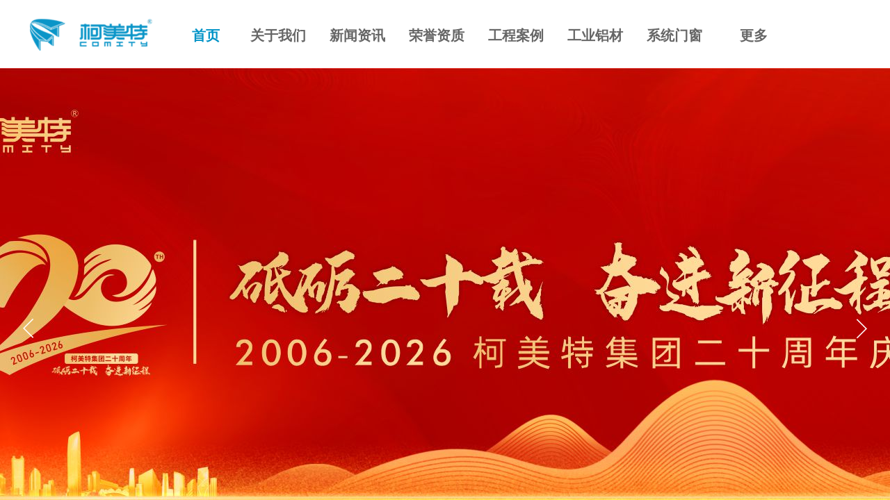

--- FILE ---
content_type: text/html; charset=utf-8
request_url: http://www.kemeite.com/
body_size: 19545
content:
<!DOCTYPE html PUBLIC "-//W3C//DTD XHTML 1.0 Transitional//EN" "http://www.w3.org/TR/xhtml1/DTD/xhtml1-transitional.dtd">
<html xmlns="http://www.w3.org/1999/xhtml" lang="zh-Hans" >
	<head>
		<meta http-equiv="X-UA-Compatible" content="IE=Edge,chrome=1" />
	<meta name="viewport" content="width=1200" />	<meta http-equiv="Content-Type" content="text/html; charset=utf-8" />
		<meta name="format-detection" content="telephone=no" />
	     <meta http-equiv="Cache-Control" content="no-transform"/> 
     <meta http-equiv="Cache-Control" content="no-siteapp"/>
	<title>柯美特建材集团股份有限公司</title>
	<meta name="keywords"  content="网站关键字" />
	<meta name="description" content="网站描述" />
    
                
		<meta property="og:image" content="http://static.ysjianzhan.cn/website/template/default/images/favicon.ico">
		<link rel="shortcut icon" href="http://static.ysjianzhan.cn/website/template/default/images/favicon.ico" type="image/x-icon" />
	<link rel="Bookmark" href="http://static.ysjianzhan.cn/website/template/default/images/favicon.ico" />
		

		<link href="http://static.ysjianzhan.cn/website/template/default/css/default.css?v=17534100" rel="stylesheet" type="text/css" />
<link href="http://www.kemeite.com/template/default/css/font/font.css?v=15750090" rel="stylesheet" type="text/css" />
<link href="http://www.kemeite.com/template/default/css/wpassword/iconfont.css?v=17496248" rel="stylesheet" type="text/css" />
<link href="http://static.ysjianzhan.cn/website/plugin/media/css/media.css?v=14077216" rel="stylesheet" type="text/css" />
<link href="http://static.ysjianzhan.cn/website/plugin/unslider/css/unslider.css?v=16086236" rel="stylesheet" type="text/css" />
<link href="http://static.ysjianzhan.cn/website/plugin/title/css/title.css?v=17083134" rel="stylesheet" type="text/css" />
<link href="http://static.ysjianzhan.cn/website/plugin/lantern/css/lantern.css?v=17326740" rel="stylesheet" type="text/css" />
<link href="http://static.ysjianzhan.cn/website/plugin/qr_img/css/qr_img.css?v=14077216" rel="stylesheet" type="text/css" />
<link href="http://static.ysjianzhan.cn/website/plugin/sitesearch/css/sitesearch.css?v=16861946" rel="stylesheet" type="text/css" />
<style type="text/css">.prop_rotate_angle sup,.prop_rotate_angle .posblk-deg{font-size:11px; color:#CDCDCD; font-weight:normal; font-style:normal; }ins#qiao-wrap{height:0;} #qiao-wrap{display:block;}
</style> 
</head>
<body  >
<input type="hidden" value="3" name="_user_level_val" />
								<script type="text/javascript" language="javascript" src="http://static.ysjianzhan.cn/website/script/??libsjq.js,jquery.custom.js,jquery.lazyload.js,jquery.rotateutility.js,lab.js,wopop_all.js,jquery.cookie.js,jquery.simplemodal.js,fullcollumn.js,objectFitPolyfill.min.js,ierotate.js,effects/velocity.js,effects/velocity.ui.js,effects/effects.js,fullpagescroll.js,common.js,heightAdapt.js?v=17573096"></script>
<script type="text/javascript" language="javascript" src="http://static.ysjianzhan.cn/website/plugin/??media/js/init.js,new_navigation/js/overall.js,new_navigation/styles/hs6/init.js,unslider/js/init.js,animatenum/js/init.js,shapes/js/init.js,buttons/js/init.js,article_list/js/init.js,sitesearch/js/init.js?v=17636160"></script>
	<script type="text/javascript" language="javascript">
    			var webmodel = {};
	        
    wp_pages_global_func($.extend({
        'isedit': '0',
        'islogin': '0',
        'domain': 'pro9cc9f2b9',
        'p_rooturl': 'http://www.kemeite.com',
        'static_rooturl': 'http://static.ysjianzhan.cn/website',
        'interface_locale': "zh_CN",
        'dev_mode': "0",
        'getsession': ''
    }, {"phpsessionid":"","punyurl":"http:\/\/www.kemeite.com","curr_locale":"zh_CN","mscript_name":"","converted":false}));
    
	</script>

<link href="http://www.kemeite.com/388289404f138468a4fd7526d19a517a.cssx" rel="stylesheet" /><div id="page_set_css">
</div><input type="hidden" id="page_id" name="page_id" value="1" rpid="1">
<div id="scroll_container" class="scroll_contain" style="">
	    	<div id="scroll_container_bg" style="has_sitebg:0;background-repeat:repeat;background-attachment:scroll;">&nbsp;</div>
<script>
initScrollcontainerHeight();	
</script>
     <div id="overflow_canvas_container">        <div id="canvas" style=" margin: 0 auto;width:1200px;has_pagebg:0;background-repeat:repeat;background-attachment:scroll;height:5306px">
    <div id='layer9FFC4EDDB130DC854EB7614B9F08CE61' type='media'  class='cstlayer' style='left: 3px; top: 27px; position: absolute; z-index: 107; width: 176px; height: 46px; display: block; opacity: 1;display:none; '  mid="layer07A24CD1CA4EBD6C90D247545B766383"    deg='0'><script>
create_pc_media_set_pic('layer9FFC4EDDB130DC854EB7614B9F08CE61',false);
</script>
<div class="wp-media_content"  style="overflow: hidden; width: 176px; height: 46px; border-width: 0px; border-style: solid; padding: 0px;" type="0">
<div class="img_over"  style='overflow: hidden; border-color: transparent; border-width: 0px; position: relative; width: 176px; height: 46px;'>

<div class="imgloading" style="z-index:100;"> </div>
<a class="media_link" style="line-height:normal;" href="http://www.kemeite.com/page1"  >
<img onerror="set_thumb_layer9FFC4EDDB130DC854EB7614B9F08CE61(this);" onload="set_thumb_layer9FFC4EDDB130DC854EB7614B9F08CE61(this);" id="wp-media-image_layer9FFC4EDDB130DC854EB7614B9F08CE61"  src="http://pro9cc9f2b9.pic10.ysjianzhan.cn/upload/log.png" type="zoom" class="paragraph_image"  style="width: 176px; height: 46px;;display:none;" />
</a>
</div>

</div>
<script>
(function(){
		layer_media_init_func('layer9FFC4EDDB130DC854EB7614B9F08CE61',{"isedit":false,"has_effects":true});
})()
</script>
</div><script>		         $('#layer9FFC4EDDB130DC854EB7614B9F08CE61').data('wopop_effects',{"effect":"rotation","delay":0,"duration":1.2,"loop":0,"loop_infinite":"0"});				 $('#layer9FFC4EDDB130DC854EB7614B9F08CE61').triggerHandler('layer_ready');</script><div id='layer76545AE84280A198C4C3C0929C75B8D6' type='new_navigation'  class='cstlayer' style='left: 188px; top: 31px; position: absolute; z-index: 162; width: 1012px; height: 51px; opacity: 1; '  mid="layerB1C26942E68682607084D8C528D53639"    deg='0'><div class="wp-new_navigation_content" style="border-color: transparent; border-width: 0px; width: 1012px; border-style: solid; padding: 0px; display: block; overflow: visible; height: 51px;;display:block;overflow:hidden;height:0px;" type="0">
<script type="text/javascript"> 
		
	</script>
<div skin="hs6" class="nav1 menu_hs6" ishorizon="1" colorstyle="darkorange" direction="0" more="更多" moreshow="1" morecolor="lightcyan" hover="1" hover_scr="0" submethod="0" umenu="0" dmenu="0" sethomeurl="http://www.kemeite.com/page1" smcenter="0">
		<ul id="nav_layer76545AE84280A198C4C3C0929C75B8D6" class="navigation"  style="width:auto;"  >
		<li style="z-index:2;"  class="wp_subtop"  pid="1" ><a  class="  "  href="http://www.kemeite.com">首页</a></li><li style="z-index:2;"  class="wp_subtop"  pid="14" ><a  class="  "  href="http://www.kemeite.com/page14">关于我们</a></li><li style="z-index:2;"  class="wp_subtop"  pid="21" ><a  class="  "  href="http://www.kemeite.com/page21">新闻资讯</a></li><li style="z-index:2;"  class="wp_subtop"  pid="41" ><a  class="  "  href="http://www.kemeite.com/page41" target="_blank">荣誉资质</a></li><li style="z-index:2;"  class="wp_subtop"  pid="39" ><a  class=" sub "  href="http://www.kemeite.com/page39">工程案例</a><ul style="z-index:2;"><li style="z-index:3;"  class=""  pid=0 ><a  class=" sub "  href="http://www.kemeite.com/page22">建筑型材</a><ul style="z-index:3;"><li style="z-index:4;"  class=""  pid=0 ><a  class="  "  href="http://www.kemeite.com/page23">铝型材</a></li><li style="z-index:4;"  class=""  pid=0 ><a  class="  "  href="http://www.kemeite.com/page24">塑钢型材</a></li><li style="z-index:4;"  class=""  pid=0 ><a  class="  "  href="http://www.kemeite.com/page26">合作伙伴</a></li></ul></li></ul></li><li style="z-index:2;"  class="wp_subtop"  pid="32" ><a  class="  "  href="http://www.kemeite.com/page32">工业铝材</a></li><li style="z-index:2;"  class="wp_subtop"  pid="27" ><a  class=" sub "  href="http://www.kemeite.com/page27">系统门窗</a><ul style="z-index:2;"><li style="z-index:3;"  class=""  pid=0 ><a  class=" sub "  href="http://www.kemeite.com/page29">产品介绍</a><ul style="z-index:3;"><li style="z-index:4;"  class=""  pid=0 ><a  class="  "  href="http://www.kemeite.com/page35">产品系列</a></li></ul></li><li style="z-index:3;"  class=""  pid=0 ><a  class="  "  href="http://www.kemeite.com/page30">招商政策</a></li><li style="z-index:3;"  class=""  pid=0 ><a  class="  "  href="http://www.kemeite.com/page31">我要加盟</a></li></ul></li><li style="z-index:2;"  class="wp_subtop"  pid="33" ><a  class="  "  href="http://www.kemeite.com/page33">联系我们</a></li><li style="z-index:2;"  class="wp_subtop"  pid="40" ><a  class="  "  href="http://www.kemeite.com/page40" target="_blank">供应商门户</a></li>	</ul>
</div>

<script type="text/javascript"> 
				$("#layer76545AE84280A198C4C3C0929C75B8D6").data("datasty_", '@charset "utf-8";  #nav_layer76545AE84280A198C4C3C0929C75B8D6,#nav_layer76545AE84280A198C4C3C0929C75B8D6 ul,#nav_layer76545AE84280A198C4C3C0929C75B8D6 li{list-style-type:none; margin:0px; padding:0px; border:thin none;}  #nav_layer76545AE84280A198C4C3C0929C75B8D6 { position:relative;padding-left:20px;background-image:url(http://static.ysjianzhan.cn/website/plugin/new_navigation/styles/hs6/menu6_bg.jpg);background-repeat:repeat;background-position:top left;background-color:transparent;height:42px;-moz-border-radius:5px; -webkit-border-radius:5px; border-radius:5px;behavior: url(script/pie.htc);}  #nav_layer76545AE84280A198C4C3C0929C75B8D6 li.wp_subtop{padding-left:5px;padding-right:5px;text-align:center;height:42px;line-height:42px;position: relative; float:left; width:120px; padding-bottom:0px;background-image:url(http://static.ysjianzhan.cn/website/plugin/new_navigation/styles/hs6/menu6_line.jpg);background-color:transparent;background-repeat:no-repeat;background-position:top right;}  #nav_layer76545AE84280A198C4C3C0929C75B8D6 li.wp_subtop:hover{height:42px;line-height:42px;width:120px;text-align:center;background-image:url(http://static.ysjianzhan.cn/website/plugin/new_navigation/styles/hs6/menu6_hover.jpg);background-repeat:repeat-x;background-color:transparent;background-position:top left;}  #nav_layer76545AE84280A198C4C3C0929C75B8D6 li.wp_subtop>a{white-space:nowrap;font-style:normal;font-weight:normal;font-family:arial;font-size:12px;display:block; padding:0px; color:#ffffff; text-align:center; text-decoration: none;overflow:hidden;}  #nav_layer76545AE84280A198C4C3C0929C75B8D6 li.wp_subtop>a:hover{color:#fff; text-decoration: none;font-size:12px;font-style:normal;font-weight:normal;font-family:arial;color:#ffffff;text-align:center;}  #nav_layer76545AE84280A198C4C3C0929C75B8D6 ul {position:absolute;left:0px;display:none; background-color:transparent;margin-left:0px;}  #nav_layer76545AE84280A198C4C3C0929C75B8D6 ul li {padding-left:5px;padding-right:5px;text-align:center;position:relative; float: left;padding-bottom:0px;background-image:none;background-color:#fc6701;height:25px;line-height:25px;background-position:top left;background-repeat:repeat;}  #nav_layer76545AE84280A198C4C3C0929C75B8D6 ul li:hover{text-align:center;background-image:none; background-color:#dc3200;width:120px;height:25px;line-height:25px;background-position:top left;background-repeat:repeat;}  #nav_layer76545AE84280A198C4C3C0929C75B8D6 ul li a {text-align:center;color:#fff;font-size:12px;font-family:arial;font-style:normal;font-weight:normal;white-space:nowrap;display:block;}  #nav_layer76545AE84280A198C4C3C0929C75B8D6 ul li a:hover{ color:#fff;font-size:12px;font-family:arial;text-align:center;font-style:normal;font-weight:normal;}  #nav_layer76545AE84280A198C4C3C0929C75B8D6 ul ul {position: absolute; margin-left: 120px; margin-top: -25px;display: none; }');
		$("#layer76545AE84280A198C4C3C0929C75B8D6").data("datastys_", '#nav_layer76545AE84280A198C4C3C0929C75B8D6{background-color:transparent;} #nav_layer76545AE84280A198C4C3C0929C75B8D6{background-image:url(http://static.ysjianzhan.cn/website/plugin/new_navigation/view/images/png_bg.png);} #nav_layer76545AE84280A198C4C3C0929C75B8D6 li.wp_subtop{background-image:url(http://static.ysjianzhan.cn/website/plugin/new_navigation/view/images/png_bg.png);}   #nav_layer76545AE84280A198C4C3C0929C75B8D6 li.wp_subtop{line-height:40px;} #nav_layer76545AE84280A198C4C3C0929C75B8D6 li.wp_subtop{height:40px;}  #nav_layer76545AE84280A198C4C3C0929C75B8D6 li.wp_subtop:hover{line-height:40px;} #nav_layer76545AE84280A198C4C3C0929C75B8D6 li.wp_subtop:hover{height:40px;}               #nav_layer76545AE84280A198C4C3C0929C75B8D6 li.wp_subtop>a:hover{font-weight:bold;}  #nav_layer76545AE84280A198C4C3C0929C75B8D6 li.wp_subtop:hover{background-position:center center;} #nav_layer76545AE84280A198C4C3C0929C75B8D6 li.wp_subtop:hover{background-repeat:no-repeat;} #nav_layer76545AE84280A198C4C3C0929C75B8D6 li.wp_subtop:hover{background-image:url(http://static.ysjianzhan.cn/website/plugin/new_navigation/view/images/png_bg.png);} #nav_layer76545AE84280A198C4C3C0929C75B8D6 li.wp_subtop:hover{background-color:transparent;}   #nav_layer76545AE84280A198C4C3C0929C75B8D6 ul li:hover{background:transparent;} #nav_layer76545AE84280A198C4C3C0929C75B8D6 ul li:hover{background-color:#0b95c8;}     #nav_layer76545AE84280A198C4C3C0929C75B8D6 ul li:hover{height:30px;}     #nav_layer76545AE84280A198C4C3C0929C75B8D6 ul li:hover{line-height:30px;}     #nav_layer76545AE84280A198C4C3C0929C75B8D6 ul li{height:30px;}     #nav_layer76545AE84280A198C4C3C0929C75B8D6 ul li{line-height:30px;}  #nav_layer76545AE84280A198C4C3C0929C75B8D6 ul li a{color:#434343;}   #nav_layer76545AE84280A198C4C3C0929C75B8D6 ul li a:hover{font-size:14px;} #nav_layer76545AE84280A198C4C3C0929C75B8D6 ul li a:hover{color:#ffffff;}                                         #nav_layer76545AE84280A198C4C3C0929C75B8D6 li.wp_subtop>a{font-size:20px;}              #nav_layer76545AE84280A198C4C3C0929C75B8D6 li.wp_subtop>a:hover{font-size:20px;}                   #nav_layer76545AE84280A198C4C3C0929C75B8D6 li.wp_subtop:hover{width:85px;}          #nav_layer76545AE84280A198C4C3C0929C75B8D6 li.wp_subtop{background:transparent;} #nav_layer76545AE84280A198C4C3C0929C75B8D6 li.wp_subtop{background-color:transparent;}  #nav_layer76545AE84280A198C4C3C0929C75B8D6 li.wp_subtop>a{font-weight:bold;}             #nav_layer76545AE84280A198C4C3C0929C75B8D6 li.wp_subtop>a:hover{color:#0093c7;} #nav_layer76545AE84280A198C4C3C0929C75B8D6 li.wp_subtop>a{color:#666666;}         #nav_layer76545AE84280A198C4C3C0929C75B8D6 li.wp_subtop{width:104px;}     #nav_layer76545AE84280A198C4C3C0929C75B8D6 ul li{background:transparent;} #nav_layer76545AE84280A198C4C3C0929C75B8D6 ul li{background-color:#f4f4f4;}  #nav_layer76545AE84280A198C4C3C0929C75B8D6 li.wp_subtop>a{font-family:SimSun;} #nav_layer76545AE84280A198C4C3C0929C75B8D6 li.wp_subtop>a:hover{font-family:SimSun;} #nav_layer76545AE84280A198C4C3C0929C75B8D6 ul li a{font-family:SimSun;} #nav_layer76545AE84280A198C4C3C0929C75B8D6 ul li a:hover{font-family:SimSun;}');
	
		</script>

<script type="text/javascript">
function wp_get_navstyle(layer_id,key){
		var navStyle = $.trim($("#"+layer_id).data(key));
		return navStyle;	
	
}	
richtxt('layer76545AE84280A198C4C3C0929C75B8D6');
</script><script type="text/javascript">
layer_new_navigation_hs6_func({"isedit":false,"layer_id":"layer76545AE84280A198C4C3C0929C75B8D6","menustyle":"hs6"});

</script><div class="navigation_more" data-more="lightcyan" data-typeval="0" data-menudata="&quot;&quot;"></div>
</div>
<script type="text/javascript">
 $(function(){
	layer_new_navigation_content_func({"isedit":false,"layer_id":"layer76545AE84280A198C4C3C0929C75B8D6","menustyle":"hs6","addopts":[]});
});
</script>

</div><script>				 $('#layer76545AE84280A198C4C3C0929C75B8D6').triggerHandler('layer_ready');</script><div id='layerDD16EF254765769FAE24A90561045DA3' type='unslider'  class='cstlayer' style='left: 0px; top: 98px; position: absolute; z-index: 100; width: 1199.67px; height: 750px; '  mid=""    deg='0'><style>
#layerDD16EF254765769FAE24A90561045DA3html5zoo-1{
	margin:0 auto;
}
</style>
<div id="layerDD16EF254765769FAE24A90561045DA3_content" class="wp-unslider_content" style="overflow: hidden; border: none; left: -246px; width: 1692px; height: 750px; position: absolute;">
<script type="text/javascript">
	 
</script>

<!-- loop star -->
<div id="layerDD16EF254765769FAE24A90561045DA3html5zoo-1">
    <ul class="html5zoo-slides" style="display:none;">
  
        <li><img alt="" src="http://pro9cc9f2b9.pic10.ysjianzhan.cn/upload/g9pi.jpg" class="html5lightbox" /></a></li>
  
        <li><img alt="" src="http://pro9cc9f2b9.pic10.ysjianzhan.cn/upload/eekl.jpg" class="html5lightbox" /></a></li>
    </ul>
</div>
<!-- loop end -->

<script language="javascript">
(function(){
		var layerparams={"layerid":"layerDD16EF254765769FAE24A90561045DA3","pstyle":"none","plborder_size":null,"interval":3000,"autoplays":"false","title_size":40,"title_family":"SimSun","title_color":"#fff","easing":"fade","show_title":"1","show_nav":"1","navigation_style":"01","navbg_hover_color":"#fec518","nav_margin_bottom_size":"25","nav_arrow":"1","arrow_left":"template\/default\/images\/left_arrow.png","arrow_right":"template\/default\/images\/right_arrow.png","nav_margin_left_size":"25","nav_margin_right_size":"25","skin":"02","default_show":"1","hover_show":"0","pauseonmouseover":"1","nav_arrow_w_size":"32","nav_arrow_h_size":"32","iconstyle":"01","nav_height_size":"2","wsize":null,"editMode":false,"unslideradapt":null};
	layer_unslider_init_func(layerparams);
})()  
</script>
</div>
</div><script>				 $('#layerDD16EF254765769FAE24A90561045DA3').triggerHandler('layer_ready');</script><div id="layer4CE3A7FA8C69BE9B56BBF54EF9A47E9E" class="full_column"   style="width:1200px;position:absolute;top:920px;height:946px;z-index:146;">
    <div class="full_width " style="position:absolute;height:946px;background-color:#f4f4f4;background:;">		
    </div>
			<div class="full_content" style="width:1200px; position:absolute;left:0;top:0;margin-left: 0px;;height:946px;">
								<div id='layer0A6D6AB4246710B1901B24415D868214' type='animatenum'  class='cstlayer' style='left: 666px; top: 691px; position: absolute; z-index: 111; width: 62px; height: 80px; '  mid=""  fatherid='layer4CE3A7FA8C69BE9B56BBF54EF9A47E9E'    deg='0'><style>
.wp-animatenum_content .animatenum{font-size:32px;line-height:140%;font-family:'Arial';}
#layer0A6D6AB4246710B1901B24415D868214 .animatenum{color:#6a89d9;font-family:arial;font-size:54px;font-weight:bold;text-decoration:none;text-align:left;}
#layer0A6D6AB4246710B1901B24415D868214 .animatenum:hover{color:#fec518;}
</style>

<div class="wp-animatenum_content" style="overflow: hidden; border-color: transparent; border-width: 0px; width: 62px; height: 80px;">
	<div class="animatenum" style="visibility:hidden;">12</div>
</div>
<script>
        layer_animatenum_init_func({"startval":"0","endval":"12","delay":"0","duration":"3000","is_spliter":"0","add_zero":"0","layerid":"layer0A6D6AB4246710B1901B24415D868214","editmode":0});
</script>
</div><script>				 $('#layer0A6D6AB4246710B1901B24415D868214').triggerHandler('layer_ready');</script><div id='layerC0B678DC4BA0A0F94F763907A241DC17' type='title'  class='cstlayer' style='left: 648px; top: 767px; position: absolute; z-index: 116; width: 112px; height: 19px;display:none; '  mid=""  fatherid='layer4CE3A7FA8C69BE9B56BBF54EF9A47E9E'    deg='0'><div class="wp-title_content" style="overflow-wrap: break-word; padding: 0px; border-color: transparent; border-width: 0px; height: 19px; width: 112px; display: block;"><font color="#666666" face="微软雅黑"><span style="font-size: 16px; font-family: SimSun;">家省级营销中心</span></font><span style="font-family:SimSun;"></span></div>
<script type="text/javascript">
$(function(){
	$('.wp-title_content').each(function(){
		if($(this).find('div').attr('align')=='justify'){
			$(this).find('div').css({'text-justify':'inter-ideograph','text-align':'justify'});
		}
	})	
})
</script>

</div><script>		         $('#layerC0B678DC4BA0A0F94F763907A241DC17').data('wopop_effects',{"effect":"rotation","delay":0,"duration":1.2,"loop":0,"loop_infinite":"0"});				 $('#layerC0B678DC4BA0A0F94F763907A241DC17').triggerHandler('layer_ready');</script><div id='layerDB2364A142B1065305E8B002CF8E24CF' type='animatenum'  class='cstlayer' style='left: 551px; top: 692px; position: absolute; z-index: 110; width: 34px; height: 80px; '  mid=""  fatherid='layer4CE3A7FA8C69BE9B56BBF54EF9A47E9E'    deg='0'><style>
#layerDB2364A142B1065305E8B002CF8E24CF .animatenum{color:#6a89d9;font-family:arial;font-size:54px;font-weight:bold;text-decoration:none;text-align:left;}
#layerDB2364A142B1065305E8B002CF8E24CF .animatenum:hover{color:#fec518;}
</style>

<div class="wp-animatenum_content" style="overflow: hidden; border-color: transparent; border-width: 0px; width: 34px; height: 80px;">
	<div class="animatenum" style="visibility:hidden;">5</div>
</div>
<script>
        layer_animatenum_init_func({"startval":"0","endval":"5","delay":"0","duration":"3000","is_spliter":"0","add_zero":"0","layerid":"layerDB2364A142B1065305E8B002CF8E24CF","editmode":0});
</script>
</div><script>				 $('#layerDB2364A142B1065305E8B002CF8E24CF').triggerHandler('layer_ready');</script><div id='layer1BE6424E5A87B8CCD2EA8328CC34FC77' type='animatenum'  class='cstlayer' style='left: 1006px; top: 692px; position: absolute; z-index: 106; width: 64px; height: 80px; '  mid=""  fatherid='layer4CE3A7FA8C69BE9B56BBF54EF9A47E9E'    deg='0'><style>
#layer1BE6424E5A87B8CCD2EA8328CC34FC77 .animatenum{color:#6a89d9;font-family:arial;font-size:54px;font-weight:bold;text-decoration:none;text-align:left;}
#layer1BE6424E5A87B8CCD2EA8328CC34FC77 .animatenum:hover{color:#fec518;}
</style>

<div class="wp-animatenum_content" style="overflow: hidden; border-color: transparent; border-width: 0px; width: 64px; height: 80px;">
	<div class="animatenum" style="visibility:hidden;">10</div>
</div>
<script>
        layer_animatenum_init_func({"startval":"0","endval":"10","delay":"0","duration":"3000","is_spliter":"0","add_zero":"0","layerid":"layer1BE6424E5A87B8CCD2EA8328CC34FC77","editmode":0});
</script>
</div><script>				 $('#layer1BE6424E5A87B8CCD2EA8328CC34FC77').triggerHandler('layer_ready');</script><div id='layer0C5A60D6AAFB27D1DE747095AB0D9E30' type='title'  class='cstlayer' style='left: 252px; top: 765px; position: absolute; z-index: 107; width: 112px; height: 19px; display: block;display:none; '  mid=""  fatherid='layer4CE3A7FA8C69BE9B56BBF54EF9A47E9E'    deg='0'><div class="wp-title_content" style="overflow-wrap: break-word; padding: 0px; border-color: transparent; border-width: 0px; height: 19px; width: 112px; display: block;"><div style="text-align: center;"><span style="font-family: SimSun; font-size: 16px; color: rgb(102, 102, 102);">大生产基地</span></div></div>

</div><script>		         $('#layer0C5A60D6AAFB27D1DE747095AB0D9E30').data('wopop_effects',{"effect":"rotation","delay":0,"duration":1.2,"loop":0,"loop_infinite":"0"});				 $('#layer0C5A60D6AAFB27D1DE747095AB0D9E30').triggerHandler('layer_ready');</script><div id='layerFE6557A2A6D9F292D05B2099BD4579E4' type='animatenum'  class='cstlayer' style='left: 293px; top: 692px; position: absolute; z-index: 104; width: 34px; height: 80px; '  mid=""  fatherid='layer4CE3A7FA8C69BE9B56BBF54EF9A47E9E'    deg='0'><style>
#layerFE6557A2A6D9F292D05B2099BD4579E4 .animatenum{color:#6a89d9;font-family:arial;font-size:54px;font-weight:bold;text-decoration:none;text-align:left;}
#layerFE6557A2A6D9F292D05B2099BD4579E4 .animatenum:hover{color:#fec518;}
</style>

<div class="wp-animatenum_content" style="overflow: hidden; border-color: transparent; border-width: 0px; width: 34px; height: 80px; border-style: solid; padding: 0px;">
	<div class="animatenum" style="visibility:hidden;">2</div>
</div>
<script>
        layer_animatenum_init_func({"startval":"0","endval":"2","delay":"0","duration":"3000","is_spliter":"0","add_zero":"0","layerid":"layerFE6557A2A6D9F292D05B2099BD4579E4","editmode":0});
</script>
</div><script>				 $('#layerFE6557A2A6D9F292D05B2099BD4579E4').triggerHandler('layer_ready');</script><div id='layer98F6519A2675CDD873C19149786DD8B1' type='animatenum'  class='cstlayer' style='left: 425px; top: 692px; position: absolute; z-index: 105; width: 35px; height: 80px; '  mid=""  fatherid='layer4CE3A7FA8C69BE9B56BBF54EF9A47E9E'    deg='0'><style>
#layer98F6519A2675CDD873C19149786DD8B1 .animatenum{color:#6a89d9;font-family:arial;font-size:54px;font-weight:bold;text-decoration:none;text-align:left;}
#layer98F6519A2675CDD873C19149786DD8B1 .animatenum:hover{color:#fec518;}
</style>

<div class="wp-animatenum_content" style="overflow: hidden; border-color: transparent; border-width: 0px; width: 35px; height: 80px;">
	<div class="animatenum" style="visibility:hidden;">3</div>
</div>
<script>
        layer_animatenum_init_func({"startval":"0","endval":"3","delay":"0","duration":"3000","is_spliter":"0","add_zero":"0","layerid":"layer98F6519A2675CDD873C19149786DD8B1","editmode":0});
</script>
</div><script>				 $('#layer98F6519A2675CDD873C19149786DD8B1').triggerHandler('layer_ready');</script><div id='layerA66D75C2A9E39DBA492D2567D5CD8945' type='animatenum'  class='cstlayer' style='left: 808px; top: 691px; position: absolute; z-index: 112; width: 120px; height: 80px; '  mid=""  fatherid='layer4CE3A7FA8C69BE9B56BBF54EF9A47E9E'    deg='0'><style>
#layerA66D75C2A9E39DBA492D2567D5CD8945 .animatenum{color:#6a89d9;font-family:arial;font-size:54px;font-weight:bold;text-decoration:none;text-align:left;}
#layerA66D75C2A9E39DBA492D2567D5CD8945 .animatenum:hover{color:#fec518;}
</style>

<div class="wp-animatenum_content" style="overflow: hidden; border-color: transparent; border-width: 0px; width: 120px; height: 80px;">
	<div class="animatenum" style="visibility:hidden;">1000</div>
</div>
<script>
        layer_animatenum_init_func({"startval":"0","endval":"1000","delay":"0","duration":"3000","is_spliter":"0","add_zero":"0","layerid":"layerA66D75C2A9E39DBA492D2567D5CD8945","editmode":0});
</script>
</div><script>				 $('#layerA66D75C2A9E39DBA492D2567D5CD8945').triggerHandler('layer_ready');</script><div id='layerBB08C57E0D85589E698E19AFAC683C56' type='title'  class='cstlayer' style='left: 387px; top: 765px; position: absolute; z-index: 108; width: 112px; height: 19px;display:none; '  mid=""  fatherid='layer4CE3A7FA8C69BE9B56BBF54EF9A47E9E'    deg='0'><div class="wp-title_content" style="overflow-wrap: break-word; padding: 0px; border-color: transparent; border-width: 0px; height: 19px; width: 112px; display: block;"><div style="text-align: center;"><span style="font-family: SimSun; font-size: 16px; color: rgb(102, 102, 102);">大主销品类</span></div></div>

</div><script>		         $('#layerBB08C57E0D85589E698E19AFAC683C56').data('wopop_effects',{"effect":"rotation","delay":0,"duration":1.2,"loop":0,"loop_infinite":"0"});				 $('#layerBB08C57E0D85589E698E19AFAC683C56').triggerHandler('layer_ready');</script><div id='layer1F9D6E1D70914BC172D0F7101F8E358F' type='title'  class='cstlayer' style='left: 821px; top: 768px; position: absolute; z-index: 117; width: 112px; height: 19px;display:none; '  mid=""  fatherid='layer4CE3A7FA8C69BE9B56BBF54EF9A47E9E'    deg='0'><div class="wp-title_content" style="overflow-wrap: break-word; padding: 0px; border-color: transparent; border-width: 0px; height: 19px; width: 112px; display: block;"><font color="#666666" face="微软雅黑"><span style="font-size: 16px; font-family: SimSun;">家合作开发商</span></font></div>

</div><script>		         $('#layer1F9D6E1D70914BC172D0F7101F8E358F').data('wopop_effects',{"effect":"rotation","delay":0,"duration":1.2,"loop":0,"loop_infinite":"0"});				 $('#layer1F9D6E1D70914BC172D0F7101F8E358F').triggerHandler('layer_ready');</script><div id='layer2717EF5E092734572896B0E4DE6F6AA6' type='title'  class='cstlayer' style='left: 968px; top: 767px; position: absolute; z-index: 114; width: 143px; height: 19px;display:none; '  mid=""  fatherid='layer4CE3A7FA8C69BE9B56BBF54EF9A47E9E'    deg='0'><div class="wp-title_content" style="overflow-wrap: break-word; padding: 0px; border-color: transparent; border-width: 0px; height: 19px; width: 143px; display: block;"><div style="text-align: center;"><font color="#666666" face="微软雅黑"><span style="font-size: 16px; font-family: SimSun;">亿年综合销售收</span></font><span style="color: rgb(102, 102, 102); font-family: SimSun; font-size: 16px;">入</span></div></div>

</div><script>		         $('#layer2717EF5E092734572896B0E4DE6F6AA6').data('wopop_effects',{"effect":"rotation","delay":0,"duration":1.2,"loop":0,"loop_infinite":"0"});				 $('#layer2717EF5E092734572896B0E4DE6F6AA6').triggerHandler('layer_ready');</script><div id='layerD0C987C8AF23DFF37BFFC5A93182F17E' type='media'  class='cstlayer' style='left: 80px; top: 555px; position: absolute; z-index: 109; width: 32px; height: 7px; display: block;display:none; '  mid=""  fatherid='layer4CE3A7FA8C69BE9B56BBF54EF9A47E9E'    deg='0'><script>
create_pc_media_set_pic('layerD0C987C8AF23DFF37BFFC5A93182F17E',false);
</script>
<div class="wp-media_content"  style="overflow: hidden; width: 32px; height: 7px; border-width: 0px; border-style: solid; padding: 0px;" type="0">
<div class="img_over"  style='overflow: hidden; border-color: transparent; border-width: 0px; position: relative; width: 32px; height: 7px;'>

<div class="imgloading" style="z-index:100;"> </div>
<a class="media_link" style="line-height:normal;" href="http://www.kemeite.com/page14"  >
<img onerror="set_thumb_layerD0C987C8AF23DFF37BFFC5A93182F17E(this);" onload="set_thumb_layerD0C987C8AF23DFF37BFFC5A93182F17E(this);" id="wp-media-image_layerD0C987C8AF23DFF37BFFC5A93182F17E"  src="http://pro9cc9f2b9.pic10.ysjianzhan.cn/upload/jt.png" type="zoom" class="paragraph_image"  style="width: 32px; height: 7px;;display:none;" />
</a>
</div>

</div>
<script>
(function(){
		layer_media_init_func('layerD0C987C8AF23DFF37BFFC5A93182F17E',{"isedit":false,"has_effects":true});
})()
</script>
</div><script>		         $('#layerD0C987C8AF23DFF37BFFC5A93182F17E').data('wopop_effects',{"effect":"fromleft","delay":0,"duration":1.2,"loop":0,"loop_infinite":"0"});				 $('#layerD0C987C8AF23DFF37BFFC5A93182F17E').triggerHandler('layer_ready');</script><div id='layer23DF57B3B832829290D738E58272C8D2' type='title'  class='cstlayer' style='left: 537px; top: 766px; position: absolute; z-index: 115; width: 112px; height: 19px;display:none; '  mid=""  fatherid='layer4CE3A7FA8C69BE9B56BBF54EF9A47E9E'    deg='0'><div class="wp-title_content" style="overflow-wrap: break-word; padding: 0px; border-color: transparent; border-width: 0px; height: 19px; width: 112px; display: block;"><font color="#666666" face="微软雅黑"><span style="font-size: 16px; font-family: SimSun;">家子公司</span></font><span style="font-family:SimSun;"></span></div>

</div><script>		         $('#layer23DF57B3B832829290D738E58272C8D2').data('wopop_effects',{"effect":"rotation","delay":0,"duration":1.2,"loop":0,"loop_infinite":"0"});				 $('#layer23DF57B3B832829290D738E58272C8D2').triggerHandler('layer_ready');</script><div id='layer7B7ACEBF90C3B2A29B3DFBEBAC6CDE01' type='title'  class='cstlayer' style='left: 233px; top: 261px; position: absolute; z-index: 113; width: 501px; height: 411px; display: block;display:none; '  mid=""  fatherid='layer4CE3A7FA8C69BE9B56BBF54EF9A47E9E'    deg='0'><div class="wp-title_content" style="overflow-wrap: break-word; padding: 0px; border-color: transparent; border-width: 0px; height: 411px; width: 501px; display: block; border-style: solid; position: relative; overflow: hidden;"><p style="text-align: justify;"><span style="text-indent: 24pt; font-family: 宋体; font-size: 12pt;"><font face="宋体">&nbsp; 柯美特（证券代码：</font><font face="宋体">870086）集团创建于2006年，是一家集研发、生产、销售于一体的</font></span><span style="text-indent: 24pt; font-family: 宋体; font-size: 12pt;">集团化公司</span><span style="text-indent: 24pt; font-family: 宋体; font-size: 12pt;">。集团下设四川建材公司、安徽建材公司、四川铝业公司、安徽铝业公司、四川系统门窗公司，主营业务为</span><span style="text-indent: 24pt; font-family: 宋体; font-size: 12pt;">建筑型材、系统门窗及工业铝材</span><span style="text-indent: 24pt; font-family: 宋体; font-size: 12pt;">的研发、设计、生产和销售。根据下游应用领域不同，公司产品可划分为绿色建材产品和工业</span><span style="text-indent: 24pt; font-family: 宋体; font-size: 12pt;">铝材产品</span><span style="text-indent: 24pt; font-family: 宋体; font-size: 12pt;"><font face="宋体">。目前已建成占地</font><font face="宋体">40多万平方米的西南、华东两大生产基地，</font></span><span style="text-indent: 24pt; font-family: 宋体; font-size: 12pt;">在全国范围内形成强大的供货保障能力。</span></p><p style="text-align: justify;"><span style="text-indent: 24pt; font-family: 宋体; font-size: 12pt;"><br></span></p><p style="text-align: justify;"><span style="text-indent: 24pt; font-family: 宋体; font-size: 12pt;">&nbsp; 公司自成立以来，持续快速增长，综合市场占有率逐年攀升，部分区域市场占有率排名三甲，跻身同行业第一阵营。目前，集团在四川、重庆、贵州、陕西、云南、安徽、江苏、河南、山东、湖北、湖南等地相继设立了多个营销</span><span style="text-indent: 24pt; font-family: 宋体; font-size: 12pt;">机构</span><span style="text-indent: 24pt; font-family: 宋体; font-size: 12pt;">。</span></p><p class="MsoNormal" align="justify" style="margin-top:7.8500pt;mso-para-margin-top:0.5000gd;text-indent:24.0000pt;
mso-char-indent-count:2.0000;text-autospace:ideograph-numeric;mso-pagination:none;
text-align:justify;text-justify:inter-ideograph;line-height:22.0000pt;
mso-line-height-rule:exactly;"><span style="mso-spacerun:'yes';font-family:宋体;font-size:12.0000pt;
mso-font-kerning:1.0000pt;"><br></span></p><p class="MsoNormal"><span style="mso-spacerun:'yes';font-family:宋体;font-size:12.0000pt;
mso-font-kerning:1.0000pt;">&nbsp; 未来，柯美特将继续专注于每一个客户、专业于每一件产品、专心于每一次服务，致力于为广大</span><span style="mso-spacerun:'yes';font-family:宋体;font-size:12.0000pt;
mso-font-kerning:1.0000pt;">客户及</span><span style="mso-spacerun:'yes';font-family:宋体;font-size:12.0000pt;
mso-font-kerning:1.0000pt;">合作伙伴创造新的价值，致力于以卓越品质筑就美好生活。立足当下，放眼未来，为成为客户首选的绿色建材、工业铝材产品及服务提供商而努力！</span></p><p style="font-family: Arial, 宋体, Helvetica, sans-serif, Verdana; font-size: 12px; color: rgb(90, 90, 90); font-style: normal; font-variant-ligatures: normal; font-variant-caps: normal; font-weight: normal; text-align: justify;"></p></div>

<script language="javascript">
(function(){
		
	if(!$('#title_scrollbar_css_link').length){
		var head = document.getElementsByTagName('head').item(0);
		var css = document.createElement('link');
		css.id="title_scrollbar_css_link";
		css.href = 'http://static.ysjianzhan.cn/website/script/mscrollbars/jquery.mCustomScrollbar.css';
		css.rel = 'stylesheet';
		css.type = 'text/css';
		head.appendChild(css);
	}
	
	function addScrollFunc(scrollopts){
		var options=scrollopts.options;
		var isEditMode=false;
		var baropt={};
		baropt.theme=options.theme||'dark';
		baropt.scrollButtons={enable:!!$.parseInteger(options.scrollbutton)}
		baropt.autoHideScrollbar=!!$.parseInteger(options.autohide)
		baropt.scrollbarPosition="inside";
		$LAB.script('http://static.ysjianzhan.cn/website/script/mscrollbars/jquery.mCustomScrollbar.js')
			 .script('http://static.ysjianzhan.cn/website/script/mscrollbars/jquery.mousewheel.js') 
			.wait(function(){
				var isScroll = false;
				if($("#layer7B7ACEBF90C3B2A29B3DFBEBAC6CDE01  .wp-title_content").hasClass("mCustomScrollbar")){
					isScroll = true;					
					if(!isEditMode && $('.fullpage_alllist').length>0) 	isScroll = false;			
				}
			$("#layer7B7ACEBF90C3B2A29B3DFBEBAC6CDE01  .wp-title_content").mCustomScrollbar(baropt);
			if(isScroll){
				$("#layer7B7ACEBF90C3B2A29B3DFBEBAC6CDE01").find("#mCSB_1_scrollbar_vertical").remove();
			}
		});
	}
	
	$(function(){
		addScrollFunc({"options":{"theme":"dark","autohide":"0","scrollbutton":"1","draggerbar":"#000000","draggerrail":"#666666","scrollbuttonstyle":"style3"},"opened":"1"});
	})	
	
})()	
</script>
</div><script>		         $('#layer7B7ACEBF90C3B2A29B3DFBEBAC6CDE01').data('wopop_effects',{"effect":"rotation","delay":0,"duration":1.2,"loop":0,"loop_infinite":"0"});				 $('#layer7B7ACEBF90C3B2A29B3DFBEBAC6CDE01').triggerHandler('layer_ready');</script><div id='layer2BF3F5B4B2E37C925F7B2B17D682A176' type='title'  class='cstlayer' style='left: 55px; top: 131px; position: absolute; z-index: 118; width: 150px; height: 45px; display: block;display:none; '  mid=""  fatherid='layer4CE3A7FA8C69BE9B56BBF54EF9A47E9E'    deg='0'><div class="wp-title_content" style="overflow-wrap: break-word; padding: 0px; border-color: transparent; border-width: 0px; height: 45px; width: 150px; display: block;"><span style="color: rgb(67, 67, 67); font-size: 32px; font-family: SimSun;">集团简介</span><span style="font-family:SimSun;"></span></div>

</div><script>		         $('#layer2BF3F5B4B2E37C925F7B2B17D682A176').data('wopop_effects',{"effect":"fromleft","delay":0,"duration":1.2,"loop":0,"loop_infinite":"0"});				 $('#layer2BF3F5B4B2E37C925F7B2B17D682A176').triggerHandler('layer_ready');</script><div id='layer87C46D3EA02665642488550C04D6EA65' type='title'  class='cstlayer' style='left: 55px; top: 95px; position: absolute; z-index: 103; width: 212px; height: 29px; display: block;display:none; '  mid=""  fatherid='layer4CE3A7FA8C69BE9B56BBF54EF9A47E9E'    deg='0'><div class="wp-title_content" style="overflow-wrap: break-word; padding: 0px; border-color: transparent; border-width: 0px; height: 29px; width: 212px; display: block;"><font color="#bbbbbb" face="Times New Roman"><span style="font-size: 26px; font-family: SimSun;">GROUP PROFILE</span></font><span style="font-family:SimSun;"></span></div>

</div><script>		         $('#layer87C46D3EA02665642488550C04D6EA65').data('wopop_effects',{"effect":"fromleft","delay":0,"duration":1.2,"loop":0,"loop_infinite":"0"});				 $('#layer87C46D3EA02665642488550C04D6EA65').triggerHandler('layer_ready');</script><div id='layer5C84E97E8A70E8AA16D3C73FFCC2FF89' type='shapes'  class='cstlayer' style='left: 0px; top: 109px; position: absolute; z-index: 102; width: 40px; height: 6px; display: block;display:none; '  mid=""  fatherid='layer4CE3A7FA8C69BE9B56BBF54EF9A47E9E'    deg='0'><div class="wp-shapes_content" style="width: 40px; height: 6px;">
<canvas width="200" height="200" ></canvas>
</div>
<script>
(function(){
var options=$.extend({},{"shape_type":"rectan","borderline":"0","fillcolor":"#bbbbbb","strcolor":"#666"});
options.layerid='layer5C84E97E8A70E8AA16D3C73FFCC2FF89';
layer_shapes_draw_func(options);
var radius = $("#layer5C84E97E8A70E8AA16D3C73FFCC2FF89").find(".wp-shapes_content");
var radiusval = radius.css("border-radius");
if("0px"!=radiusval) $("#layer5C84E97E8A70E8AA16D3C73FFCC2FF89").find("canvas").css("border-radius",radiusval);
})();
</script></div><script>		         $('#layer5C84E97E8A70E8AA16D3C73FFCC2FF89').data('wopop_effects',{"effect":"fromleft","delay":0,"duration":1.2,"loop":0,"loop_infinite":"0"});				 $('#layer5C84E97E8A70E8AA16D3C73FFCC2FF89').triggerHandler('layer_ready');</script><div id='layer2309E609F540516BAD81C4D5BBB9F394' type='shapes'  class='cstlayer' style='left: 191px; top: 213px; position: absolute; z-index: 101; width: 1009px; height: 639px; display: block;display:none; '  mid=""  fatherid='layer4CE3A7FA8C69BE9B56BBF54EF9A47E9E'    deg='0'><div class="wp-shapes_content" style="width: 1009px; height: 639px;">
<canvas width="200" height="200" ></canvas>
</div>
<script>
(function(){
var options=$.extend({},{"shape_type":"rectan","borderline":"0","fillcolor":"#ffffff","strcolor":"#666"});
options.layerid='layer2309E609F540516BAD81C4D5BBB9F394';
layer_shapes_draw_func(options);
var radius = $("#layer2309E609F540516BAD81C4D5BBB9F394").find(".wp-shapes_content");
var radiusval = radius.css("border-radius");
if("0px"!=radiusval) $("#layer2309E609F540516BAD81C4D5BBB9F394").find("canvas").css("border-radius",radiusval);
})();
</script></div><script>		         $('#layer2309E609F540516BAD81C4D5BBB9F394').data('wopop_effects',{"effect":"fromright","delay":0,"duration":1.2,"loop":0,"loop_infinite":"0"});				 $('#layer2309E609F540516BAD81C4D5BBB9F394').triggerHandler('layer_ready');</script><div id='layer9139A7C48ADC6B761CEBEDCC3D015911' type='shapes'  class='cstlayer' style='left: 1px; top: 213px; position: absolute; z-index: 100; width: 190px; height: 638px; display: block;display:none; '  mid=""  fatherid='layer4CE3A7FA8C69BE9B56BBF54EF9A47E9E'    deg='0'><div class="wp-shapes_content" style="width: 190px; height: 638px; border-width: 0px; border-style: solid; padding: 0px;">
<canvas width="200" height="200" ></canvas>
</div>
<script>
(function(){
var options=$.extend({},{"shape_type":"rectan","borderline":"0","fillcolor":"#006ebc","strcolor":"#666"});
options.layerid='layer9139A7C48ADC6B761CEBEDCC3D015911';
layer_shapes_draw_func(options);
var radius = $("#layer9139A7C48ADC6B761CEBEDCC3D015911").find(".wp-shapes_content");
var radiusval = radius.css("border-radius");
if("0px"!=radiusval) $("#layer9139A7C48ADC6B761CEBEDCC3D015911").find("canvas").css("border-radius",radiusval);
})();
</script></div><script>		         $('#layer9139A7C48ADC6B761CEBEDCC3D015911').data('wopop_effects',{"effect":"fromleft","delay":0,"duration":1.2,"loop":0,"loop_infinite":"0"});				 $('#layer9139A7C48ADC6B761CEBEDCC3D015911').triggerHandler('layer_ready');</script><div id='layer0A2378FA6CB89874ADB00CB43DD187CF' type='media'  class='cstlayer' style='left: 742px; top: 360px; position: absolute; z-index: 161; width: 448px; height: 183px; '  mid=""  fatherid='layer4CE3A7FA8C69BE9B56BBF54EF9A47E9E'    deg='0'><script>
create_pc_media_set_pic('layer0A2378FA6CB89874ADB00CB43DD187CF',false);
</script>
<div class="wp-media_content"  style="overflow: hidden; width: 448px; height: 183px; border-width: 0px; border-style: solid; padding: 0px;" type="0">
<div class="img_over"  style='overflow: hidden; border-color: transparent; border-width: 0px; position: relative; width: 448px; height: 183px;'>

<div class="imgloading" style="z-index:100;"> </div>
<img  id="wp-media-image_layer0A2378FA6CB89874ADB00CB43DD187CF" onerror="set_thumb_layer0A2378FA6CB89874ADB00CB43DD187CF(this);" onload="set_thumb_layer0A2378FA6CB89874ADB00CB43DD187CF(this);" class="paragraph_image"  type="cut" src="http://pro9cc9f2b9.pic10.ysjianzhan.cn/upload/5btb.jpg" style="width: 422px; height: auto; top: 8px; left: 7px; position: relative;;" />
</div>

</div>
<script>
(function(){
		layer_media_init_func('layer0A2378FA6CB89874ADB00CB43DD187CF',{"isedit":false,"has_effects":false});
})()
</script>
</div><script>				 $('#layer0A2378FA6CB89874ADB00CB43DD187CF').triggerHandler('layer_ready');</script>                                
                                <div class="fullcontent_opacity" style="width: 100%;height: 100%;position: absolute;left: 0;right: 0;top: 0;display:none;"></div>
			</div>
</div>
<script>
        $(".content_copen").live('click',function(){
        $(this).closest(".full_column").hide();
    });
	var $fullwidth=$('#layer4CE3A7FA8C69BE9B56BBF54EF9A47E9E .full_width');
	$fullwidth.css({left:0-$('#canvas').offset().left+$('#scroll_container').offset().left-$('#scroll_container').scrollLeft()-$.parseInteger($('#canvas').css("borderLeftWidth")),width:$('#scroll_container_bg').width()});
	$(function () {
				var videoParams={"id":"layer4CE3A7FA8C69BE9B56BBF54EF9A47E9E","bgauto":null,"ctauto":null,"bVideouse":null,"cVideouse":null,"bgvHeight":null,"bgvWidth":null};
		fullcolumn_bgvideo_init_func(videoParams);
                var bgHoverParams={"full":{"hover":null,"opacity":null,"bg":"#f4f4f4","id":"layer4CE3A7FA8C69BE9B56BBF54EF9A47E9E","bgopacity":null,"zindextopcolorset":""},"full_con":{"hover":null,"opacity":null,"bg":null,"id":"layer4CE3A7FA8C69BE9B56BBF54EF9A47E9E","bgopacity":null}};
		fullcolumn_HoverInit(bgHoverParams);
        });
</script>


<div id='layerE1032FA9AA206256032C24758F59DAF3' type='media'  class='cstlayer' style='left: 1113px; top: 1918px; position: absolute; z-index: 115; width: 67px; height: 10px; display: block;display:none; '  mid=""    deg='0'><script>
create_pc_media_set_pic('layerE1032FA9AA206256032C24758F59DAF3',false);
</script>
<div class="wp-media_content"  style="overflow: hidden; width: 67px; height: 10px; border-width: 0px; border-style: solid; padding: 0px;" type="0">
<div class="img_over"  style='overflow: hidden; border-color: transparent; border-width: 0px; position: relative; width: 67px; height: 10px;'>

<div class="imgloading" style="z-index:100;"> </div>
<a class="media_link" style="line-height:normal;" href="http://www.kemeite.com/page27"  target="_blank"  >
<img onerror="set_thumb_layerE1032FA9AA206256032C24758F59DAF3(this);" onload="set_thumb_layerE1032FA9AA206256032C24758F59DAF3(this);" id="wp-media-image_layerE1032FA9AA206256032C24758F59DAF3"  src="http://pro9cc9f2b9.pic10.ysjianzhan.cn/upload/templatefiles/jt.png" type="zoom" class="paragraph_image"  style="width: 67px; height: auto; top: -1px; left: 0px; position: relative;;display:none;" />
</a>
</div>

</div>
<script>
(function(){
		layer_media_init_func('layerE1032FA9AA206256032C24758F59DAF3',{"isedit":false,"has_effects":true});
})()
</script>
</div><script>		         $('#layerE1032FA9AA206256032C24758F59DAF3').data('wopop_effects',{"effect":"fromleft","delay":0,"duration":1.2,"loop":0,"loop_infinite":"0"});				 $('#layerE1032FA9AA206256032C24758F59DAF3').triggerHandler('layer_ready');</script><div id='layerFD715AF41DBAEDDFB752FFDF9D363006' type='title'  class='cstlayer' style='left: 55px; top: 1921px; position: absolute; z-index: 123; width: 204px; height: 29px; display: block;display:none; '  mid=""    deg='0'><div class="wp-title_content" style="overflow-wrap: break-word; padding: 0px; border-color: transparent; border-width: 0px; height: 29px; width: 204px; display: block;"><font color="#bbbbbb" face="Times New Roman"><span style="font-size: 26px; font-family: SimSun;">MAIN BUSINESS</span></font><span style="font-family:SimSun;"></span></div>

</div><script>		         $('#layerFD715AF41DBAEDDFB752FFDF9D363006').data('wopop_effects',{"effect":"fromleft","delay":0,"duration":1.2,"loop":0,"loop_infinite":"0"});				 $('#layerFD715AF41DBAEDDFB752FFDF9D363006').triggerHandler('layer_ready');</script><div id='layer93A40594AE5AB2367F7BED5A4615365F' type='shapes'  class='cstlayer' style='left: 0px; top: 1935px; position: absolute; z-index: 111; width: 40px; height: 6px; display: block;display:none; '  mid=""    deg='0'><div class="wp-shapes_content" style="width: 40px; height: 6px;">
<canvas width="200" height="200" ></canvas>
</div>
<script>
(function(){
var options=$.extend({},{"shape_type":"rectan","borderline":"0","fillcolor":"#bbbbbb","strcolor":"#666"});
options.layerid='layer93A40594AE5AB2367F7BED5A4615365F';
layer_shapes_draw_func(options);
var radius = $("#layer93A40594AE5AB2367F7BED5A4615365F").find(".wp-shapes_content");
var radiusval = radius.css("border-radius");
if("0px"!=radiusval) $("#layer93A40594AE5AB2367F7BED5A4615365F").find("canvas").css("border-radius",radiusval);
})();
</script></div><script>		         $('#layer93A40594AE5AB2367F7BED5A4615365F').data('wopop_effects',{"effect":"fromleft","delay":0,"duration":1.2,"loop":0,"loop_infinite":"0"});				 $('#layer93A40594AE5AB2367F7BED5A4615365F').triggerHandler('layer_ready');</script><div id='layerB7A00C3538A2E6104A09D89A094AF8CE' type='title'  class='cstlayer' style='left: 55px; top: 1956px; position: absolute; z-index: 132; width: 150px; height: 45px; display: block;display:none; '  mid=""    deg='0'><div class="wp-title_content" style="overflow-wrap: break-word; padding: 0px; border-color: transparent; border-width: 0px; height: 45px; width: 150px; display: block;"><font color="#434343" face="微软雅黑"><span style="font-size: 32px; font-family: SimSun;">主营业务</span></font><span style="font-family:SimSun;"></span></div>

</div><script>		         $('#layerB7A00C3538A2E6104A09D89A094AF8CE').data('wopop_effects',{"effect":"fromleft","delay":0,"duration":1.2,"loop":0,"loop_infinite":"0"});				 $('#layerB7A00C3538A2E6104A09D89A094AF8CE').triggerHandler('layer_ready');</script><div id='layerC23399B1D6267764E321B6EA5E43C641' type='media'  class='cstlayer' style='left: 53px; top: 2033px; position: absolute; z-index: 120; width: 360px; height: 280px; '  mid=""    deg='0'><script>
create_pc_media_set_pic('layerC23399B1D6267764E321B6EA5E43C641',false);
</script>
<div class="wp-media_content"  style="overflow: hidden; width: 360px; height: 280px; border-width: 0px; border-style: solid; padding: 0px;" type="0">
<div class="img_over"  style='overflow: hidden; border-color: transparent; border-width: 0px; position: relative; width: 360px; height: 280px;'>

<div class="imgloading" style="z-index:100;"> </div>
<a class="media_link" style="line-height:normal;" href="http://www.kemeite.com/page22"  target="_blank"  >
<img  id="wp-media-image_layerC23399B1D6267764E321B6EA5E43C641" onerror="set_thumb_layerC23399B1D6267764E321B6EA5E43C641(this);" onload="set_thumb_layerC23399B1D6267764E321B6EA5E43C641(this);" class="paragraph_image"  type="zoom" src="http://pro9cc9f2b9.pic10.ysjianzhan.cn/upload/smd6.jpg" style="width: 360px; height: 280px;;" />
</a>
</div>

</div>
<script>
(function(){
		layer_media_init_func('layerC23399B1D6267764E321B6EA5E43C641',{"isedit":false,"has_effects":false});
})()
</script>
</div><script>				 $('#layerC23399B1D6267764E321B6EA5E43C641').triggerHandler('layer_ready');</script><div id='layerCBE0911BB4FAD813688DB3CEDA95E43E' type='media'  class='cstlayer' style='left: 827px; top: 2035px; position: absolute; z-index: 118; width: 360px; height: 280px; '  mid=""    deg='0'><script>
create_pc_media_set_pic('layerCBE0911BB4FAD813688DB3CEDA95E43E',false);
</script>
<div class="wp-media_content"  style="overflow: hidden; width: 360px; height: 280px; border-width: 0px; border-style: solid; padding: 0px;" type="0">
<div class="img_over"  style='overflow: hidden; border-color: transparent; border-width: 0px; position: relative; width: 360px; height: 280px;'>

<div class="imgloading" style="z-index:100;"> </div>
<a class="media_link" style="line-height:normal;" href="http://www.kemeite.com/page32"  target="_blank"  >
<img  id="wp-media-image_layerCBE0911BB4FAD813688DB3CEDA95E43E" onerror="set_thumb_layerCBE0911BB4FAD813688DB3CEDA95E43E(this);" onload="set_thumb_layerCBE0911BB4FAD813688DB3CEDA95E43E(this);" class="paragraph_image"  type="zoom" src="http://pro9cc9f2b9.pic10.ysjianzhan.cn/upload/4v1t.jpg" style="width: 360px; height: 280px;;" />
</a>
</div>

</div>
<script>
(function(){
		layer_media_init_func('layerCBE0911BB4FAD813688DB3CEDA95E43E',{"isedit":false,"has_effects":false});
})()
</script>
</div><script>				 $('#layerCBE0911BB4FAD813688DB3CEDA95E43E').triggerHandler('layer_ready');</script><div id='layerCCDCBF90AC30C381008FA5DFF46FF020' type='media'  class='cstlayer' style='left: 441px; top: 2035px; position: absolute; z-index: 126; width: 360px; height: 280px; '  mid=""    deg='0'><script>
create_pc_media_set_pic('layerCCDCBF90AC30C381008FA5DFF46FF020',false);
</script>
<div class="wp-media_content"  style="overflow: hidden; width: 360px; height: 280px; border-width: 0px; border-style: solid; padding: 0px;" type="0">
<div class="img_over"  style='overflow: hidden; border-color: transparent; border-width: 0px; position: relative; width: 360px; height: 280px;'>

<div class="imgloading" style="z-index:100;"> </div>
<a class="media_link" style="line-height:normal;" href="http://www.kemeite.com/page27"  target="_blank"  >
<img  id="wp-media-image_layerCCDCBF90AC30C381008FA5DFF46FF020" onerror="set_thumb_layerCCDCBF90AC30C381008FA5DFF46FF020(this);" onload="set_thumb_layerCCDCBF90AC30C381008FA5DFF46FF020(this);" class="paragraph_image"  type="zoom" src="http://pro9cc9f2b9.pic10.ysjianzhan.cn/upload/llpk.jpg" style="width: 360px; height: 280px;;" />
</a>
</div>

</div>
<script>
(function(){
		layer_media_init_func('layerCCDCBF90AC30C381008FA5DFF46FF020',{"isedit":false,"has_effects":false});
})()
</script>
</div><script>				 $('#layerCCDCBF90AC30C381008FA5DFF46FF020').triggerHandler('layer_ready');</script><div id="layerA588F44EB34C6EF373BFF246B2DDB49B" class="full_column"   style="width:1200px;position:absolute;top:2390px;height:518px;z-index:127;">
    <div class="full_width " style="position:absolute;height:518px;background-color:#ffffff;background-image:url('http://pro9cc9f2b9.pic10.ysjianzhan.cn/upload/8vc4.jpg');background-position:left center;background-attachment:fixed;background:;">		
    </div>
			<div class="full_content" style="width:1200px; position:absolute;left:0;top:0;margin-left: 0px;;height:518px;">
								<div id='layer0D32CA314F9E7FEED4ABC5F22314FC5C' type='title'  class='cstlayer' style='left: 0px; top: 156px; position: absolute; z-index: 163; width: 1200px; height: 94px; display: block;display:none; '  mid=""  fatherid='layerA588F44EB34C6EF373BFF246B2DDB49B'    deg='0'><div class="wp-title_content" style="overflow-wrap: break-word; padding: 0px; border-color: transparent; border-width: 0px; height: 94px; width: 1200px; display: block; border-style: solid;"><p style="text-align: center;"><strong style="color: rgb(255, 255, 255); font-family: 微软雅黑; font-size: 60px;"><br></strong></p><p style="text-align: center;"><strong style="color: rgb(255, 255, 255); font-family: 微软雅黑; font-size: 60px;"><span style="font-family:SimSun;">卓 越 品 质 筑 就 美 好 生 活</span></strong></p></div>

</div><script>		         $('#layer0D32CA314F9E7FEED4ABC5F22314FC5C').data('wopop_effects',{"effect":"rotation","delay":0,"duration":1.2,"loop":0,"loop_infinite":"0"});				 $('#layer0D32CA314F9E7FEED4ABC5F22314FC5C').triggerHandler('layer_ready');</script><div id='layer1C51B66EC4F383A9B2F017933B688964' type='title'  class='cstlayer' style='left: 91px; top: 281px; position: absolute; z-index: 104; width: 1025px; height: 31px; display: block;display:none; '  mid=""  fatherid='layerA588F44EB34C6EF373BFF246B2DDB49B'    deg='0'><div class="wp-title_content" style="overflow-wrap: break-word; padding: 0px; border-color: transparent; border-width: 0px; height: 31px; width: 1025px; display: block;"><div style="text-align: center;"><font color="#ffffff" face="Times New Roman"><span style="font-size: 24px;">COMITY BUILDING MATERIALS GROUP</span></font></div></div>

</div><script>		         $('#layer1C51B66EC4F383A9B2F017933B688964').data('wopop_effects',{"effect":"fromright","delay":0,"duration":1.2,"loop":0,"loop_infinite":"0"});				 $('#layer1C51B66EC4F383A9B2F017933B688964').triggerHandler('layer_ready');</script><div id='layerA9988780D69C6BBCB544BA7EF2FB3240' type='line'  class='cstlayer' style='left: 378px; top: 254px; position: absolute; z-index: 101; width: 447px; height: 31px; display: block;display:none; '  mid=""  fatherid='layerA588F44EB34C6EF373BFF246B2DDB49B'    deg='0'><div class="wp-line_content" style="padding: 0px; border-color: transparent; border-width: 0px; overflow: hidden; width: 447px; height: 31px;"><div class="wpline-wrapper horizontal-solid"></div><script language="javascript">
</script></div></div><script>		         $('#layerA9988780D69C6BBCB544BA7EF2FB3240').data('wopop_effects',{"effect":"fromleft","delay":0,"duration":1.2,"loop":0,"loop_infinite":"0"});				 $('#layerA9988780D69C6BBCB544BA7EF2FB3240').triggerHandler('layer_ready');</script><div id='layerCCA362B7E36A23F589DE3CB716ACD1E5' type='line'  class='cstlayer' style='left: 379px; top: 310px; position: absolute; z-index: 106; width: 447px; height: 31px; display: block;display:none; '  mid=""  fatherid='layerA588F44EB34C6EF373BFF246B2DDB49B'    deg='0'><div class="wp-line_content" style="padding: 0px; border-color: transparent; border-width: 0px; overflow: hidden; width: 447px; height: 31px;"><div class="wpline-wrapper horizontal-solid"></div><script language="javascript">
</script></div></div><script>		         $('#layerCCA362B7E36A23F589DE3CB716ACD1E5').data('wopop_effects',{"effect":"fromleft","delay":0,"duration":1.2,"loop":0,"loop_infinite":"0"});				 $('#layerCCA362B7E36A23F589DE3CB716ACD1E5').triggerHandler('layer_ready');</script>                                
                                <div class="fullcontent_opacity" style="width: 100%;height: 100%;position: absolute;left: 0;right: 0;top: 0;display:none;"></div>
			</div>
</div>
<script>
        $(".content_copen").live('click',function(){
        $(this).closest(".full_column").hide();
    });
	var $fullwidth=$('#layerA588F44EB34C6EF373BFF246B2DDB49B .full_width');
	$fullwidth.css({left:0-$('#canvas').offset().left+$('#scroll_container').offset().left-$('#scroll_container').scrollLeft()-$.parseInteger($('#canvas').css("borderLeftWidth")),width:$('#scroll_container_bg').width()});
	$(function () {
				var videoParams={"id":"layerA588F44EB34C6EF373BFF246B2DDB49B","bgauto":null,"ctauto":null,"bVideouse":null,"cVideouse":null,"bgvHeight":null,"bgvWidth":null};
		fullcolumn_bgvideo_init_func(videoParams);
                var bgHoverParams={"full":{"hover":null,"opacity":null,"bg":"#ffffff","id":"layerA588F44EB34C6EF373BFF246B2DDB49B","bgopacity":null,"zindextopcolorset":""},"full_con":{"hover":null,"opacity":null,"bg":null,"id":"layerA588F44EB34C6EF373BFF246B2DDB49B","bgopacity":null}};
		fullcolumn_HoverInit(bgHoverParams);
        });
</script>


<div id='layer0B49A2FA155692898AF764DD89917808' type='box'  class='cstlayer' style='left: 0px; top: 2946px; position: absolute; z-index: 145; width: 1200px; height: 1423px; display: block; '  mid=""    deg='0'><div class="wp-box_content drop_box" style="overflow-wrap: break-word; padding: 0px; border-color: transparent; border-width: 0px; height: 1423px; background-color: rgb(246, 246, 246); width: 1200px; border-style: solid;">
    <div id='layer081206D923AD376888546B2EF4E78120' type='media'  class='cstlayer' style='left: 106px; top: 74px; position: absolute; z-index: 164; width: 1065px; height: 1322px; display: block; '  mid=""  fatherid='layer0B49A2FA155692898AF764DD89917808'    deg='0'><script>
create_pc_media_set_pic('layer081206D923AD376888546B2EF4E78120',false);
</script>
<div class="wp-media_content"  style="overflow: hidden; width: 1065px; height: 1322px; border-width: 0px; border-style: solid; padding: 0px;" type="0">
<div class="img_over"  style='overflow: hidden; border-color: transparent; border-width: 0px; position: relative; width: 1065px; height: 1322px;'>

<div class="imgloading" style="z-index:100;"> </div>
<img  id="wp-media-image_layer081206D923AD376888546B2EF4E78120" onerror="set_thumb_layer081206D923AD376888546B2EF4E78120(this);" onload="set_thumb_layer081206D923AD376888546B2EF4E78120(this);" class="paragraph_image"  type="zoom" src="http://pro9cc9f2b9.pic10.ysjianzhan.cn/upload/nts9.png" style="width: auto; height: 1322px; top: 0px; left: 0px; position: relative;;" />
</div>

</div>
<script>
(function(){
		layer_media_init_func('layer081206D923AD376888546B2EF4E78120',{"isedit":false,"has_effects":false});
})()
</script>
</div><script>				 $('#layer081206D923AD376888546B2EF4E78120').triggerHandler('layer_ready');</script><div id='layerF8E2B3E1F9FEF0FF5010B55CD52B5D94' type='title'  class='cstlayer' style='left: 56px; top: 39px; position: absolute; z-index: 101; width: 150px; height: 45px; display: block;display:none; '  mid=""  fatherid='layer0B49A2FA155692898AF764DD89917808'    deg='0'><div class="wp-title_content" style="overflow-wrap: break-word; padding: 0px; border-color: transparent; border-width: 0px; height: 45px; width: 150px; display: block;"><font color="#434343" face="微软雅黑"><span style="font-size: 32px; font-family: SimSun;">发展历程</span></font><span style="font-family:SimSun;"></span></div>

</div><script>		         $('#layerF8E2B3E1F9FEF0FF5010B55CD52B5D94').data('wopop_effects',{"effect":"fromleft","delay":0,"duration":1.2,"loop":0,"loop_infinite":"0"});				 $('#layerF8E2B3E1F9FEF0FF5010B55CD52B5D94').triggerHandler('layer_ready');</script><div id='layer6843EBD2CAFD2F8E57C1A4832532DD0C' type='title'  class='cstlayer' style='left: 56px; top: 3px; position: absolute; z-index: 102; width: 288px; height: 29px; display: block;display:none; '  mid=""  fatherid='layer0B49A2FA155692898AF764DD89917808'    deg='0'><div class="wp-title_content" style="overflow-wrap: break-word; padding: 0px; border-color: transparent; border-width: 0px; height: 29px; width: 288px; display: block;"><font color="#bbbbbb" face="Times New Roman"><span style="font-size: 26px; font-family: SimSun;">DEVELOPMENT PATH</span></font><span style="font-family:SimSun;"></span></div>

</div><script>		         $('#layer6843EBD2CAFD2F8E57C1A4832532DD0C').data('wopop_effects',{"effect":"fromleft","delay":0,"duration":1.2,"loop":0,"loop_infinite":"0"});				 $('#layer6843EBD2CAFD2F8E57C1A4832532DD0C').triggerHandler('layer_ready');</script><div id='layerD3870B2E78D35FF1AB147439509DBAB4' type='shapes'  class='cstlayer' style='left: 0px; top: 16px; position: absolute; z-index: 100; width: 40px; height: 6px; display: block;display:none; '  mid=""  fatherid='layer0B49A2FA155692898AF764DD89917808'    deg='0'><div class="wp-shapes_content" style="width: 40px; height: 6px;">
<canvas width="200" height="200" ></canvas>
</div>
<script>
(function(){
var options=$.extend({},{"shape_type":"rectan","borderline":"0","fillcolor":"#bbbbbb","strcolor":"#666"});
options.layerid='layerD3870B2E78D35FF1AB147439509DBAB4';
layer_shapes_draw_func(options);
var radius = $("#layerD3870B2E78D35FF1AB147439509DBAB4").find(".wp-shapes_content");
var radiusval = radius.css("border-radius");
if("0px"!=radiusval) $("#layerD3870B2E78D35FF1AB147439509DBAB4").find("canvas").css("border-radius",radiusval);
})();
</script></div><script>		         $('#layerD3870B2E78D35FF1AB147439509DBAB4').data('wopop_effects',{"effect":"fromleft","delay":0,"duration":1.2,"loop":0,"loop_infinite":"0"});				 $('#layerD3870B2E78D35FF1AB147439509DBAB4').triggerHandler('layer_ready');</script>    
</div>
</div><script>				 $('#layer0B49A2FA155692898AF764DD89917808').triggerHandler('layer_ready');</script><div id='layer9B4BB0A9C3FEF2676E9251B0834480CF' type='buttons'  class='cstlayer' style='left: 1136px; top: 4168px; position: absolute; z-index: 106; width: 64px; height: 35px; '  mid=""    deg='0'><div class="wp-buttons_content" style="padding: 0px; border-color: transparent; border-width: 0px; overflow: hidden; width: 64px; height: 35px;"><a href="http://www.kemeite.com/page2"  class="btnarea button_btndefault-link" style="width:64px;left:0px;top:0px;height:35px;line-height:35px;">
  <span class="button_btndefault-label"> </span>
</a><script type="text/javascript" src="http://static.ysjianzhan.cn/website/script/usermanagemob/clipboard.js"></script>
<script language="javascript">$('#layer9B4BB0A9C3FEF2676E9251B0834480CF').layer_ready(function(){
	
			(function(){
	var param={"layerid":"layer9B4BB0A9C3FEF2676E9251B0834480CF","bgFlag":0,"bhFlag":0};
	layer_buttons_text_display_func(param);
	})();
	
	
			
		
		
			    
    	    
		btnFloat({"border_radius":"0px 0px 0px 0px","btntext":" ","shadow_enable":"hide","bgcolor_link":"transparent","bgcolor_hover":"transparent","txtbold":"normal","btnlink":{"ctype":"page","options":{"menuid":"2","target":"0"},"address":"https:\/\/website-edit.onlinewebsite.cn\/designer\/index.php?_m=wp_frontpage&_a=index&id=2&domain=architecture-1120639&editdomain=www.sitestarcenter.cn&SessionID=2ed859adf469705298985f07e0c833e1"},"ostyle":{"btnarea":"width:64px;left:0px;top:0px;height:35px;line-height:35px;"}},'layer9B4BB0A9C3FEF2676E9251B0834480CF')
	});</script>
</div>

</div><script>				 $('#layer9B4BB0A9C3FEF2676E9251B0834480CF').triggerHandler('layer_ready');</script><div id='layerB6C68630D981047766DFB2BF06D35029' type='title'  class='cstlayer' style='left: 55px; top: 4454px; position: absolute; z-index: 137; width: 288px; height: 29px; display: block;display:none; '  mid=""    deg='0'><div class="wp-title_content" style="overflow-wrap: break-word; padding: 0px; border-color: transparent; border-width: 0px; height: 29px; width: 288px; display: block;"><font color="#bbbbbb" face="Times New Roman"><span style="font-size: 26px; font-family: SimSun;">NEWS</span></font><span style="font-family:SimSun;"></span></div>

</div><script>		         $('#layerB6C68630D981047766DFB2BF06D35029').data('wopop_effects',{"effect":"fromleft","delay":0,"duration":1.2,"loop":0,"loop_infinite":"0"});				 $('#layerB6C68630D981047766DFB2BF06D35029').triggerHandler('layer_ready');</script><div id='layerA4DD612ED248E56329E4419E0A1006D6' type='shapes'  class='cstlayer' style='left: 0px; top: 4468px; position: absolute; z-index: 129; width: 40px; height: 6px; display: block;display:none; '  mid=""    deg='0'><div class="wp-shapes_content" style="width: 40px; height: 6px;">
<canvas width="200" height="200" ></canvas>
</div>
<script>
(function(){
var options=$.extend({},{"shape_type":"rectan","borderline":"0","fillcolor":"#bbbbbb","strcolor":"#666"});
options.layerid='layerA4DD612ED248E56329E4419E0A1006D6';
layer_shapes_draw_func(options);
var radius = $("#layerA4DD612ED248E56329E4419E0A1006D6").find(".wp-shapes_content");
var radiusval = radius.css("border-radius");
if("0px"!=radiusval) $("#layerA4DD612ED248E56329E4419E0A1006D6").find("canvas").css("border-radius",radiusval);
})();
</script></div><script>		         $('#layerA4DD612ED248E56329E4419E0A1006D6').data('wopop_effects',{"effect":"fromleft","delay":0,"duration":1.2,"loop":0,"loop_infinite":"0"});				 $('#layerA4DD612ED248E56329E4419E0A1006D6').triggerHandler('layer_ready');</script><div id='layer42B409BA6F901CB38995A702319CFC20' type='title'  class='cstlayer' style='left: 56px; top: 4490px; position: absolute; z-index: 139; width: 150px; height: 45px; display: block;display:none; '  mid=""    deg='0'><div class="wp-title_content" style="overflow-wrap: break-word; padding: 0px; border-color: transparent; border-width: 0px; height: 45px; width: 150px; display: block;"><font color="#434343" face="微软雅黑"><span style="font-size: 32px; font-family: SimSun;">新闻资讯</span></font><span style="font-family:SimSun;"></span></div>

</div><script>		         $('#layer42B409BA6F901CB38995A702319CFC20').data('wopop_effects',{"effect":"fromleft","delay":0,"duration":1.2,"loop":0,"loop_infinite":"0"});				 $('#layer42B409BA6F901CB38995A702319CFC20').triggerHandler('layer_ready');</script><div id='layer75C63FE28DB8B11BB42ED182DC8ED066' type='article_list'  class='cstlayer' style='left: 0px; top: 4584px; position: absolute; z-index: 134; width: 1200px; height: 299px; '  mid=""    deg='0'><script>

 
(function(){
var param={"layer_id":"layer75C63FE28DB8B11BB42ED182DC8ED066","articleStyle":"skin3"};
layer_article_list_init_func(param);
})()
</script>	
<div class="wp-article_content wp-article_list_content" style="border-color: transparent; border-width: 0px; overflow: hidden; width: 1200px; height: 299px; border-style: solid; padding: 0px;">
	
	<div skin="skin3" class="wp-article_css wp-article_list_css" style="display:none;">
<script type="text/javascript">
	

if ("skin3" === "skin3") {
$(function(){    
	$('#layer75C63FE28DB8B11BB42ED182DC8ED066').find("ul li").hover(function(){		
		$(this).removeClass("lihout").addClass("lihover");
	},function(){		 
		$(this).removeClass("lihover").addClass("lihout");		
	});
 
});
}
</script>
	</div>
	<div class="article_list-layer75C63FE28DB8B11BB42ED182DC8ED066" style="overflow:hidden;">
		
<ul class="art-outcontainer">
<li class="lihout" style="width:260px;margin-right:45px;margin-bottom:0px;">
	<p class="img" style="height:180px;width:260px;text-align:center;overflow:hidden;position: relative">
		<a  target="_blank" class='articleid  memberoff'  articleid="274" href="http://www.kemeite.com/page38?article_id=274" >
											<img onload="set_thumb_layer75C63FE28DB8B11BB42ED182DC8ED066(this);" alt='赋能管理提效 冲刺年度目标——项目销售办事处主任及培养对象专项集训活动圆满举办'  src="http://pro9cc9f2b9.pic10.ysjianzhan.cn/upload/1m0j.png" class="wp-article_list-thumbnail" style="margin:0 auto;position: relative;height:180px;width:260px;" />
									</a>
	</p>
	<div class="wp-new-article-style-c">
	<p class="title">
		<a  target="_blank"  class='articleid  memberoff'  articleid="274" href="http://www.kemeite.com/page38?article_id=274" title="赋能管理提效 冲刺年度目标——项目销售办事处主任及培养对象专项集训活动圆满举办" >
			赋能管理提效 冲刺年度目标——项目销售办......		</a>
	</p>
	<p class="time"><span class="wp-new-ar-pro-time">2025-12-12</span></p>
	<p class="abstract">为全面提升项目销售管理水平，宣贯落地“三......</p>
	</div>
	<input type="hidden" class="articleid" data-title="赋能管理提效 冲刺年度目标——项目销售办事处主任及培养对象专项集训活动圆满举办">
	<input type="hidden" class="abstract" data-desc="为全面提升项目销售管理水平，宣贯落地“三级四维管理法”，近期，项目销售组织三场办事处主任及培养对象专项集训。">
</li>
<li class="lihout" style="width:260px;margin-right:45px;margin-bottom:0px;">
	<p class="img" style="height:180px;width:260px;text-align:center;overflow:hidden;position: relative">
		<a  target="_blank" class='articleid  memberoff'  articleid="273" href="http://www.kemeite.com/page38?article_id=273" >
											<img onload="set_thumb_layer75C63FE28DB8B11BB42ED182DC8ED066(this);" alt='四川省门窗行业协会秘书长杜李平莅临我司参观交流'  src="http://pro9cc9f2b9.pic10.ysjianzhan.cn/upload/khbo.jpg" class="wp-article_list-thumbnail" style="margin:0 auto;position: relative;height:180px;width:260px;" />
									</a>
	</p>
	<div class="wp-new-article-style-c">
	<p class="title">
		<a  target="_blank"  class='articleid  memberoff'  articleid="273" href="http://www.kemeite.com/page38?article_id=273" title="四川省门窗行业协会秘书长杜李平莅临我司参观交流" >
			四川省门窗行业协会秘书长杜李平莅临我司参......		</a>
	</p>
	<p class="time"><span class="wp-new-ar-pro-time">2025-12-12</span></p>
	<p class="abstract">11月20日，四川省门窗行业协会秘书长杜......</p>
	</div>
	<input type="hidden" class="articleid" data-title="四川省门窗行业协会秘书长杜李平莅临我司参观交流">
	<input type="hidden" class="abstract" data-desc="11月20日，四川省门窗行业协会秘书长杜李平一行到访集团西南生产基地参观交流。">
</li>
<li class="lihout" style="width:260px;margin-right:45px;margin-bottom:0px;">
	<p class="img" style="height:180px;width:260px;text-align:center;overflow:hidden;position: relative">
		<a  target="_blank" class='articleid  memberoff'  articleid="272" href="http://www.kemeite.com/page38?article_id=272" >
											<img onload="set_thumb_layer75C63FE28DB8B11BB42ED182DC8ED066(this);" alt='公司二十周年庆典筹备工作有序推进'  src="http://pro9cc9f2b9.pic10.ysjianzhan.cn/upload/4jdj.jpg" class="wp-article_list-thumbnail" style="margin:0 auto;position: relative;height:180px;width:260px;" />
									</a>
	</p>
	<div class="wp-new-article-style-c">
	<p class="title">
		<a  target="_blank"  class='articleid  memberoff'  articleid="272" href="http://www.kemeite.com/page38?article_id=272" title="公司二十周年庆典筹备工作有序推进" >
			公司二十周年庆典筹备工作有序推进		</a>
	</p>
	<p class="time"><span class="wp-new-ar-pro-time">2025-12-12</span></p>
	<p class="abstract">为纪念公司成立二十周年，系统回顾发展历程......</p>
	</div>
	<input type="hidden" class="articleid" data-title="公司二十周年庆典筹备工作有序推进">
	<input type="hidden" class="abstract" data-desc="为纪念公司成立二十周年，系统回顾发展历程，展示辉煌成就，凝聚奋进力量，公司已于前期正式成立二十周年庆典活动领导小组，全面统筹庆典筹备工作。">
</li>
<li class="lihout" style="width:260px;margin-right:45px;margin-bottom:0px;">
	<p class="img" style="height:180px;width:260px;text-align:center;overflow:hidden;position: relative">
		<a  target="_blank" class='articleid  memberoff'  articleid="271" href="http://www.kemeite.com/page38?article_id=271" >
											<img onload="set_thumb_layer75C63FE28DB8B11BB42ED182DC8ED066(this);" alt='我司应邀参加中冶赛迪城建建筑设计院专题分享交流会'  src="http://pro9cc9f2b9.pic10.ysjianzhan.cn/upload/9jc4.png" class="wp-article_list-thumbnail" style="margin:0 auto;position: relative;height:180px;width:260px;" />
									</a>
	</p>
	<div class="wp-new-article-style-c">
	<p class="title">
		<a  target="_blank"  class='articleid  memberoff'  articleid="271" href="http://www.kemeite.com/page38?article_id=271" title="我司应邀参加中冶赛迪城建建筑设计院专题分享交流会" >
			我司应邀参加中冶赛迪城建建筑设计院专题分......		</a>
	</p>
	<p class="time"><span class="wp-new-ar-pro-time">2025-12-12</span></p>
	<p class="abstract">11月12日，我司应邀参加“幕墙胶、铝型......</p>
	</div>
	<input type="hidden" class="articleid" data-title="我司应邀参加中冶赛迪城建建筑设计院专题分享交流会">
	<input type="hidden" class="abstract" data-desc="11月12日，我司应邀参加“幕墙胶、铝型材、电动开启门扇”专题分享交流会。">
</li>
</ul>


			</div>
	<div class="article_list_save_itemList"  openCategoryUrl="0" openMoreUrl="0"  openDetailUrl="1"  pagerstyle="style4/skin1" pagernum="每页显示文章数" pageralign="right" morealign="left" showpager="0" articleCategroies="9" articleTags="" linkCategoryUrl="javascript:void(0);" linkMoreUrl="javascript:void(0);" isShowMore="No" isShowMoreCn="No" linkDetailUrl="38" isShowDots="Yes" introWordNum="20" titleWordNum="20" listNum="4" sortType="publish" sortValue="desc" articleStyle="skin3" getParamCategoryId="empty" imgwnode="260" imghnode="180" imgtnode="Tile" memberartshow='off' pageskip="1" pageop="0"  pagepar="p_article_list" style="display:none;"></div>
</div>
<script language="javascript">
layer_img_lzld('layer75C63FE28DB8B11BB42ED182DC8ED066');

	</script>
	<link rel="stylesheet" type="text/css" href="http://static.ysjianzhan.cn/website/plugin/shopping_cart/css/shopping_cart.css" />
<script type="text/javascript">
	
(function(){	
	var params={"layer_id":"layer75C63FE28DB8B11BB42ED182DC8ED066","islogin":0};
	layer_article_list_checkid_func(params);
		var $curlayer=$('#layer75C63FE28DB8B11BB42ED182DC8ED066');
	$curlayer.find('.mask').mouseover(function () {
		var effect=$curlayer.data('wopop_imgeffects');
		if(effect){
			$(this).css('z-index','-1001');
		}
	});

    var curskin = 'skin3';
    if (curskin == "skin6") {
        $curlayer.find('.pfcla-card-item-wrapper').mouseenter(function (event) {
            executeEffect($(this).find(".wp-article_list-thumbnail"), curskin);
        });
    } else if (curskin == "skin7") {
		$curlayer.find('div.card').mouseenter(function (event) {
            executeEffect($(this).find(".wp-article_list-thumbnail"), curskin);
        });
	} else if(curskin == "skin8") {
		$curlayer.find('.article-item').mouseenter(function (event) {
            executeEffect($(this).find(".wp-article_list-thumbnail"), curskin);
        });
	} else {
        $curlayer.find('.wp-article_list-thumbnail').mouseover(function (event) {
            executeEffect($(this), curskin);
        });
    }

	function executeEffect(that, curskin) {
        var $this = that;
        $this.data('over',1);
        var running=$this.data('run');
        var effect=$curlayer.data('wopop_imgeffects');
        var bgeffect = '0';
                if(curskin == 'skin5' && effect && effect.effectrole != "dantu" && bgeffect == 1){
            return false;
        }

        if(effect && running!=1){
            $this.setimgEffects(true,effect,1);
            var effectrole = effect['effectrole'];
            var dset = effect['dset'];
            if(effectrole !='dantu' && typeof(dset)!="undefined"){
                var temp_effect = {};
                temp_effect['type'] = effect['type'];
                temp_effect['effectrole'] = 'dantu';
                temp_effect['effect'] = effect['dset']['effect'];
                temp_effect['duration'] =  effect['dset']['duration'];
                $this.setimgEffects(true,temp_effect,1);
            }
        }
    }

})();
</script>
</div><script>				 $('#layer75C63FE28DB8B11BB42ED182DC8ED066').triggerHandler('layer_ready');</script><div id='layer91B8E48669B1E51325DB0BBBD7662710' type='title'  class='cstlayer' style='left: 55px; top: 4973px; position: absolute; z-index: 142; width: 288px; height: 29px; display: block;display:none; '  mid=""    deg='0'><div class="wp-title_content" style="overflow-wrap: break-word; padding: 0px; border-color: transparent; border-width: 0px; height: 29px; width: 288px; display: block;"><font color="#bbbbbb" face="Times New Roman"><span style="font-size: 26px; font-family: SimSun;">PARTNER</span></font><span style="font-family:SimSun;"></span></div>

</div><script>		         $('#layer91B8E48669B1E51325DB0BBBD7662710').data('wopop_effects',{"effect":"fromleft","delay":0,"duration":1.2,"loop":0,"loop_infinite":"0"});				 $('#layer91B8E48669B1E51325DB0BBBD7662710').triggerHandler('layer_ready');</script><div id='layerDAD5DDA14CCA2D245CDCF663DD8471CB' type='shapes'  class='cstlayer' style='left: 0px; top: 4987px; position: absolute; z-index: 131; width: 40px; height: 6px; display: block;display:none; '  mid=""    deg='0'><div class="wp-shapes_content" style="width: 40px; height: 6px;">
<canvas width="200" height="200" ></canvas>
</div>
<script>
(function(){
var options=$.extend({},{"shape_type":"rectan","borderline":"0","fillcolor":"#bbbbbb","strcolor":"#666"});
options.layerid='layerDAD5DDA14CCA2D245CDCF663DD8471CB';
layer_shapes_draw_func(options);
var radius = $("#layerDAD5DDA14CCA2D245CDCF663DD8471CB").find(".wp-shapes_content");
var radiusval = radius.css("border-radius");
if("0px"!=radiusval) $("#layerDAD5DDA14CCA2D245CDCF663DD8471CB").find("canvas").css("border-radius",radiusval);
})();
</script></div><script>		         $('#layerDAD5DDA14CCA2D245CDCF663DD8471CB').data('wopop_effects',{"effect":"fromleft","delay":0,"duration":1.2,"loop":0,"loop_infinite":"0"});				 $('#layerDAD5DDA14CCA2D245CDCF663DD8471CB').triggerHandler('layer_ready');</script><div id='layer54D65A7D216157E6F1EC94662C10B23A' type='title'  class='cstlayer' style='left: 56px; top: 5009px; position: absolute; z-index: 144; width: 150px; height: 45px; display: block;display:none; '  mid=""    deg='0'><div class="wp-title_content" style="overflow-wrap: break-word; padding: 0px; border-color: transparent; border-width: 0px; height: 45px; width: 150px; display: block;"><font color="#434343" face="微软雅黑"><span style="font-size: 32px; font-family: SimSun;">合作伙伴</span></font><span style="font-family:SimSun;"></span></div>

</div><script>		         $('#layer54D65A7D216157E6F1EC94662C10B23A').data('wopop_effects',{"effect":"fromleft","delay":0,"duration":1.2,"loop":0,"loop_infinite":"0"});				 $('#layer54D65A7D216157E6F1EC94662C10B23A').triggerHandler('layer_ready');</script><div id="layerA6115D2B2AA5F6053955E5A720ED5441" class="full_column"   style="width:1200px;position:absolute;top:5103px;height:177px;z-index:136;">
    <div class="full_width " style="position:absolute;height:177px;background-color:#f4f4f4;">		
    </div>
			<div class="full_content" style="width:1200px; position:absolute;left:0;top:0;margin-left: 0px;;height:177px;">
								<div id='layerB24B42C57493A053D278A18F1C57615F' type='lantern'  class='cstlayer' style='left: 0px; top: 47px; position: absolute; z-index: 103; width: 1200px; height: 74px; '  mid=""  fatherid='layerA6115D2B2AA5F6053955E5A720ED5441'    deg='0'><div class="wp-lantern_content" style="overflow: hidden; border-color: transparent; border-width: 0px; width: 1200px; height: 74px; border-style: solid; padding: 0px;">
<script type="text/javascript">
 
</script>
<style>
#layerB24B42C57493A053D278A18F1C57615F .box {margin: 0px 0px;margin-left: 12px;margin-right: 13px;}#layerB24B42C57493A053D278A18F1C57615F .imgtitle{line-height:140%;padding-left:1px;font-family:SimSun;font-size:12px;color:#000;font-weight:normal;text-align:center;font-style:normal;} #layerB24B42C57493A053D278A18F1C57615F .box{background-color:transparent} </style>
<div id="layerB24B42C57493A053D278A18F1C57615F_scroll" class="botton-scroll wp_optype_2 wp_direction_left" style="width:100%;height:auto;">
<ul class="featureUL">
  <li class="featureBox">
  <div class="box">
				<div style="height:70px;width:180px;text-align:center;vertical-align:middle;display:table-cell;">
		<a href="javascript:;"  >
			<img src="http://pro9cc9f2b9.pic10.ysjianzhan.cn/upload/ivnc.jpg" alt="" style="max-width:180px;max-height:70px;height:70px;width:180px;" >
		</a>
		</div>
				  </div>
 </li>
   <li class="featureBox">
  <div class="box">
				<div style="height:70px;width:180px;text-align:center;vertical-align:middle;display:table-cell;">
		<a href="javascript:;"  >
			<img src="http://pro9cc9f2b9.pic10.ysjianzhan.cn/upload/9vga.jpg" alt="" style="max-width:180px;max-height:70px;height:70px;width:180px;" >
		</a>
		</div>
				  </div>
 </li>
   <li class="featureBox">
  <div class="box">
				<div style="height:70px;width:180px;text-align:center;vertical-align:middle;display:table-cell;">
		<a href="javascript:;"  >
			<img src="http://pro9cc9f2b9.pic10.ysjianzhan.cn/upload/9mqw.jpg" alt="" style="max-width:180px;max-height:70px;height:70px;width:180px;" >
		</a>
		</div>
				  </div>
 </li>
   <li class="featureBox">
  <div class="box">
				<div style="height:70px;width:180px;text-align:center;vertical-align:middle;display:table-cell;">
		<a href="javascript:;"  >
			<img src="http://pro9cc9f2b9.pic10.ysjianzhan.cn/upload/5lz0.jpg" alt="" style="max-width:180px;max-height:70px;height:70px;width:180px;" >
		</a>
		</div>
				  </div>
 </li>
 </ul>
</div>

</div>
<script>
	$LAB
	 .script('http://static.ysjianzhan.cn/website/plugin/lantern/js/lrscroll.js')
	.wait(function(){
		var marquee=$("#layerB24B42C57493A053D278A18F1C57615F_scroll");
		marquee.css('height',marquee.closest('.wp-lantern_content').css('height'));
		
				marquee.kxbdMarquee({
			scrollAmount:1,
			scrollDelay:30,
			isEqual:false,
			direction:'left',
			loop:0
		});
			})
	
	$(function() {
				var $li_featureBox = $('.featureBox');
		var li_fontsize = $li_featureBox.find('a:first').css('font-size');
		var li_fontfamily = $li_featureBox.find('a:first').css('font-family')||'';
		if(li_fontfamily.indexOf('Microsoft YaHei')>=0){
			if((li_fontsize == "12px") || (li_fontsize == "13px") || (li_fontsize == "14px")){
				$li_featureBox.css('letter-spacing','-0.08mm');
			}
		}
		 $li_featureBox.find("a").each(function(){
			 if($(this).attr("href")=="javascript:;"){
				 $(this).css("cursor","default");
			 }
		 })
		
        var border_display = '';
        if(border_display == 1){
            var boxObj = $('#layerB24B42C57493A053D278A18F1C57615F').find('.box');
            var returnH = getMaxH(boxObj);
            boxObj.each(function () {
                $(this).height(returnH);
            });

            function getMaxH(boxObj){
                var maxHeight = 0;
                boxObj.each(function () {
                    var curHeight = $(this).height();
                    maxHeight = Math.max(curHeight,maxHeight);
                });
                return maxHeight;
            }
        }
	});
</script></div><script>				 $('#layerB24B42C57493A053D278A18F1C57615F').triggerHandler('layer_ready');</script>                                
                                <div class="fullcontent_opacity" style="width: 100%;height: 100%;position: absolute;left: 0;right: 0;top: 0;display:none;"></div>
			</div>
</div>
<script>
        $(".content_copen").live('click',function(){
        $(this).closest(".full_column").hide();
    });
	var $fullwidth=$('#layerA6115D2B2AA5F6053955E5A720ED5441 .full_width');
	$fullwidth.css({left:0-$('#canvas').offset().left+$('#scroll_container').offset().left-$('#scroll_container').scrollLeft()-$.parseInteger($('#canvas').css("borderLeftWidth")),width:$('#scroll_container_bg').width()});
	$(function () {
				var videoParams={"id":"layerA6115D2B2AA5F6053955E5A720ED5441","bgauto":null,"ctauto":null,"bVideouse":null,"cVideouse":null,"bgvHeight":null,"bgvWidth":null};
		fullcolumn_bgvideo_init_func(videoParams);
                var bgHoverParams={"full":{"hover":null,"opacity":null,"bg":"#f4f4f4","id":"layerA6115D2B2AA5F6053955E5A720ED5441","bgopacity":null,"zindextopcolorset":""},"full_con":{"hover":null,"opacity":null,"bg":null,"id":"layerA6115D2B2AA5F6053955E5A720ED5441","bgopacity":null}};
		fullcolumn_HoverInit(bgHoverParams);
        });
</script>


    </div>
     </div>	<div id="site_footer" style="width:1200px;position:absolute;height:374px;z-index:500;margin-top:0px">
		<div class="full_width " margintopheight=0 style="position:absolute;height:374px;background-color:#6a89d9;background:;"></div>
		<div id="footer_content" class="full_content" style="width:1200px; position:absolute;left:0;top:0;margin-left: 0px;;height:374px;">
			<div id='layer560F0401230435ECCA4122B0810CF2C2' type='title'  inbuttom='1' class='cstlayer' style='left: 1116px; top: 186px; position: absolute; z-index: 132; width: 84px; height: 19px; display: block;display:none; '  mid=""    deg='0'><div class="wp-title_content" style="word-wrap: break-word; padding: 0px; border-color: transparent; border-width: 0px; height: 19px; width: 84px; display: block; border-style: solid;"><div style="text-align: center;"><span style="color: rgb(255, 255, 255); font-family: 微软雅黑; font-size: 14px;">微信公众号</span></div></div>

</div><script>		         $('#layer560F0401230435ECCA4122B0810CF2C2').data('wopop_effects',{"effect":"fromright","delay":0,"duration":1.2,"loop":0,"loop_infinite":"0"});				 $('#layer560F0401230435ECCA4122B0810CF2C2').triggerHandler('layer_ready');</script><div id='layer1DC2C226387F8965415876F308D6DA66' type='qr_img'  inbuttom='1' class='cstlayer' style='left: 1114px; top: 93px; position: absolute; z-index: 129; width: 86px; height: 86px; display: block;display:none; '  mid=""    deg='0'><script>
	function set_thumb_layer1DC2C226387F8965415876F308D6DA66(obj) {
		var callback=function(img){
			var qrtype = 'text';
			if (qrtype == 'curpage') {
				var url = 'aHR0cDovL3d3dy5rZW1laXRlLmNvbS8=';
				var param = $.extend({},{"contenttype":"text","errlevel":"H","qr_width":"220","back_color":"#ffffff","fore_color":"#000000","contenttext":"http:\/\/weixin.qq.com\/r\/x0VocBHEO0xErVUT9xDV","gen_qrimg_url":"http:\/\/pro9cc9f2b9.pic10.ysjianzhan.cn\/upload\/qr_layer1DC2C226387F8965415876F308D6DA66_b4pj.png","img_text_value":"http:\/\/weixin.qq.com\/r\/x0VocBHEO0xErVUT9xDV","icon":{"fname":"http:\/\/pro9cc9f2b9.pic10.ysjianzhan.cn\/upload\/o6f0.png","width":"1837","height":"1837"},"icon_width":"66","iconeffect":"origin"});
				var erurl = parseToURL("qr_img","show_curpage_preview_qr",{param:param,url:url,'version':2});
				img.attr('src',erurl);
			}
			img.show();
			img.closest('.wp-qr_img_content').children('.imgloading').remove();
		}
		$(obj).each(function() {
			var img=$(this);
			callback(img);
		});
	}
</script>
<div class="wp-qr_img_content" style="overflow: hidden; border-color: transparent; border-width: 0px; width: 86px; height: 86px; border-style: solid; padding: 0px; background-image: url('http://pro9cc9f2b9.pic10.ysjianzhan.cn/upload/code_bbnr.png');">
		<div class="imgloading" style=""> </div>
	<img onerror="set_thumb_layer1DC2C226387F8965415876F308D6DA66(this);" onload="set_thumb_layer1DC2C226387F8965415876F308D6DA66(this);" id="wp-qrimg_layer1DC2C226387F8965415876F308D6DA66" src="http://pro9cc9f2b9.pic10.ysjianzhan.cn/upload/qr_layer1DC2C226387F8965415876F308D6DA66_b4pj.png" class="paragraph_image "  style="    width: 100%;    height: 100%;    object-fit: contain;width:86px;display:none;" />
	</div>
<script>
$(function(){
	var dom=$('#layer1DC2C226387F8965415876F308D6DA66');
});
</script>
</div><script>		         $('#layer1DC2C226387F8965415876F308D6DA66').data('wopop_effects',{"effect":"fromright","delay":0,"duration":1.2,"loop":0,"loop_infinite":"0"});				 $('#layer1DC2C226387F8965415876F308D6DA66').triggerHandler('layer_ready');</script><div id='layer94F80BF064584B63BC40434753134F9D' type='sitesearch'  inbuttom='1' class='cstlayer' style='left: 531px; top: 128px; position: absolute; z-index: 143; width: 254px; height: 31px; '  mid=""    deg='0'><div class="wp-sitesearch_content" style="word-wrap: break-word; padding: 0px; border-color: transparent; border-width: 0px; width: 254px; height: 31px; border-style: solid;">
	<div class="wp-sitesearch_container" skin="skin4" type="all" opn="0">
		<script type="text/javascript">
	
</script>

<div class="searchbox">
    <div style="display: flex;">
        <div class="ninputs">
            <input type="text" class="searchbox_txt" name="keywords" value="请输入关键字" ></div>
        <input type="hidden" name="searchcontent" value="product"/>
        <div class="sright"> <div class="searchbox_btn">搜索</div></div>
    </div>
    </div>


<script language="javascript">	

	var dom=$("#layer94F80BF064584B63BC40434753134F9D");
                var width_xz=0;
	if($.browser.msie && $.browser.version>=9){ width_xz=4;}
	dom.find('.searchbox_txt').css({'width':(dom.width()-width_xz-dom.find('.searchbox_btn').outerWidth(true))-10-2+'px'});
                //key hide show
        dom.find(".searchbox_txt").click(function () {
             if ($(this).val() == "请输入关键字") {
                 $(this).attr("value","");
             }
        });
        dom.find(".searchbox_txt").blur(function () {
            if ($(this).val() == "") {
                $(this).attr('value','请输入关键字')
            }
        });

        </script>
            <div class="searchtype" style='display:none;' >
			<input type="radio" name="c_layer94F80BF064584B63BC40434753134F9D" value="title"  class="catetype"/><span class="s_title">名称</span><input type="radio" name="c_layer94F80BF064584B63BC40434753134F9D" value="intro" class="catetype"/><span  class="s_description">描述</span><input type="radio" name="c_layer94F80BF064584B63BC40434753134F9D" value="content" class="catetype"/><span  class="s_content">内容</span>		</div>
	</div>

<script language="javascript">
var wp_productsearchcache = null;
$('body').data('wp_searchcache',wp_productsearchcache);
(function(){
var urldata = null;
var param={"layer_id":"layer94F80BF064584B63BC40434753134F9D","skin":"skin4","article_page":"13","product_page":"11","payknow_page":-1,"article_pageres":"-1","product_pageres":"-1","openArticleUrl":0,"openPayknowUrl":0,"search_type":0,"sswitch":"1","wordsplist":"0","openProductUrl":0,"search_listNum":"10","extend_content":{"mode":"skins","skin":"skin4","sshinput_txtcolor":"#d2d2d2","sshinputborder_txtcolor":"#89a7f6","sshinputborder_txtsize":"1","sshbtn_txtsize":"14","sshbtn_txtbold":"normal","sshbtn_txtcolor":"#fff","sshbtnborder_txtcolor":"#fff","sshbtnborder_txtsize":"0","sshkeytop_txtsize":"3","ssheight_txtsize":"30","ssbtnheight_txtsize":"32","ssbtnwidth_txtsize":"60","sshbtn_bgcolor_txtcolor":"#fec518","sshbtn_bgcolor_hover_txtcolor":"#e7b10e","sshinput_txtfamily":"Microsoft YaHei","sshbtn_txtfamily":"Microsoft YaHei","sshkey_txtfamily":"SimSun","sshinput_txtsize":"14","sshkey_txtsize":"12","sshkeyword_txtsize":"12","sitesearchbuttext":"\u641c\u7d22","ssbeijing_txtcolor":"#7e9ae3","sshkey_txtcolor":"#5A5A5A","sshkey_hover_txtcolor":"#5A5A5A","sshinput_txtbold":"normal","sshkey_txtbold":"normal","sshbtn_bg_txtcolor":"https:\/\/static.ysjianzhan.cn\/website\/plugin\/sitesearch\/styles\/skin5\/bg.jpg","sshbtn_bg_hover_txtcolor":"https:\/\/static.ysjianzhan.cn\/website\/plugin\/sitesearch\/styles\/skin5\/bg0.jpg","sshbtn_bigbg_txtcolor":"https:\/\/static.ysjianzhan.cn\/website\/plugin\/sitesearch\/styles\/skin6\/bg.jpg"},"sshdefalutshow":"0","langs":{"Search Pro":"\u4ea7\u54c1","Search Result":"\u641c\u7d22\u7ed3\u679c\u9875\u9762","Name":"\u540d\u79f0","Description":"\u63cf\u8ff0","Search Art":"\u6587\u7ae0","Search Title":"\u6807\u9898","Search Summary":"\u6458\u8981"},"editmode":0};
var $curlayer = $('#layer94F80BF064584B63BC40434753134F9D');
$curlayer.mod_property({"extend_content":{"mode":"skins","skin":"skin4","sshinput_txtcolor":"#d2d2d2","sshinputborder_txtcolor":"#89a7f6","sshinputborder_txtsize":"1","sshbtn_txtsize":"14","sshbtn_txtbold":"normal","sshbtn_txtcolor":"#fff","sshbtnborder_txtcolor":"#fff","sshbtnborder_txtsize":"0","sshkeytop_txtsize":"3","ssheight_txtsize":"30","ssbtnheight_txtsize":"32","ssbtnwidth_txtsize":"60","sshbtn_bgcolor_txtcolor":"#fec518","sshbtn_bgcolor_hover_txtcolor":"#e7b10e","sshinput_txtfamily":"Microsoft YaHei","sshbtn_txtfamily":"Microsoft YaHei","sshkey_txtfamily":"SimSun","sshinput_txtsize":"14","sshkey_txtsize":"12","sshkeyword_txtsize":"12","sitesearchbuttext":"\u641c\u7d22","ssbeijing_txtcolor":"#7e9ae3","sshkey_txtcolor":"#5A5A5A","sshkey_hover_txtcolor":"#5A5A5A","sshinput_txtbold":"normal","sshkey_txtbold":"normal","sshbtn_bg_txtcolor":"https:\/\/static.ysjianzhan.cn\/website\/plugin\/sitesearch\/styles\/skin5\/bg.jpg","sshbtn_bg_hover_txtcolor":"https:\/\/static.ysjianzhan.cn\/website\/plugin\/sitesearch\/styles\/skin5\/bg0.jpg","sshbtn_bigbg_txtcolor":"https:\/\/static.ysjianzhan.cn\/website\/plugin\/sitesearch\/styles\/skin6\/bg.jpg"}});
param['wp_productsearchcache']=wp_productsearchcache;

var searchFlag = 4;

layer_sitesearch_init_func(param,urldata,searchFlag);
})()
</script>
</div>
</div><script>				 $('#layer94F80BF064584B63BC40434753134F9D').triggerHandler('layer_ready');</script><div id='layer7462B1C20AF9C4D495C1BB734130FF24' type='title'  inbuttom='1' class='cstlayer' style='left: 0px; top: 170px; position: absolute; z-index: 126; width: 219px; height: 19px; display: block;display:none; '  mid=""    deg='0'><div class="wp-title_content" style="word-wrap: break-word; padding: 0px; border-color: transparent; border-width: 0px; height: 19px; width: 217px; display: block; border-style: solid;"><span style="font-size: 14px; font-family: 微软雅黑; color: rgb(255, 255, 255);">周一至周五：09:00-18:00</span></div>

</div><script>		         $('#layer7462B1C20AF9C4D495C1BB734130FF24').data('wopop_effects',{"effect":"fromleft","delay":0,"duration":1.2,"loop":0,"loop_infinite":"0"});				 $('#layer7462B1C20AF9C4D495C1BB734130FF24').triggerHandler('layer_ready');</script><div id='layerEED76A446BCD7299045BE49E7C60FEF0' type='title'  inbuttom='1' class='cstlayer' style='left: 0px; top: 126px; position: absolute; z-index: 138; width: 462px; height: 39px; display: block;display:none; '  mid=""    deg='0'><div class="wp-title_content" style="overflow-wrap: break-word; padding: 0px; border-color: transparent; border-width: 0px; height: 39px; width: 462px; display: block; border-style: solid;"><span style="font-size: 30px; font-family: Arial, Helvetica, sans-serif; color: rgb(254, 197, 24);">400-028-0678&nbsp; &nbsp; &nbsp; &nbsp; &nbsp;</span><span style="color: rgb(254, 197, 24); font-family: Arial, Helvetica, sans-serif; font-size: 30px;">028-85266466</span></div>

</div><script>		         $('#layerEED76A446BCD7299045BE49E7C60FEF0').data('wopop_effects',{"effect":"fromleft","delay":0,"duration":1.2,"loop":0,"loop_infinite":"0"});				 $('#layerEED76A446BCD7299045BE49E7C60FEF0').triggerHandler('layer_ready');</script><div id='layer5BEF662215079372FC5A01AAC3AFCA79' type='title'  inbuttom='1' class='cstlayer' style='left: 0px; top: 103px; position: absolute; z-index: 135; width: 66px; height: 19px; display: block;display:none; '  mid=""    deg='0'><div class="wp-title_content" style="word-wrap: break-word; padding: 0px; border-color: transparent; border-width: 0px; height: 19px; width: 66px; display: block; border-style: solid;"><span style="font-size: 14px; font-family: 微软雅黑; color: rgb(255, 255, 255);">服务热线</span></div>

</div><script>		         $('#layer5BEF662215079372FC5A01AAC3AFCA79').data('wopop_effects',{"effect":"fromleft","delay":0,"duration":1.2,"loop":0,"loop_infinite":"0"});				 $('#layer5BEF662215079372FC5A01AAC3AFCA79').triggerHandler('layer_ready');</script><div id='layer57BCF0126372483B7A071B63ADB9FD1C' type='media'  inbuttom='1' class='cstlayer' style='left: 1124px; top: 14px; position: absolute; z-index: 116; width: 26.2308px; height: 22px; display: block; transform: rotate(0deg); transform-origin: 0px 0px;display:none; '  mid=""    deg='0'><script>
create_pc_media_set_pic('layer57BCF0126372483B7A071B63ADB9FD1C',false);
</script>
<div class="wp-media_content"  style="overflow: hidden; width: 26px; height: 22px; border-width: 0px; border-style: solid; padding: 0px;" type="0">
<div class="img_over"  style='overflow: hidden; border-color: transparent; border-width: 0px; position: relative; width: 26px; height: 22px;'>

<div class="imgloading" style="z-index:100;"> </div>
<a class="media_link" style="line-height:normal;" href="https://www.weixin.com"  target="_blank"  >
<img onerror="set_thumb_layer57BCF0126372483B7A071B63ADB9FD1C(this);" onload="set_thumb_layer57BCF0126372483B7A071B63ADB9FD1C(this);" id="wp-media-image_layer57BCF0126372483B7A071B63ADB9FD1C"  src="http://pro9cc9f2b9.pic10.ysjianzhan.cn/upload/templatefiles/s3.png" type="zoom" class="paragraph_image"  style="width: 26px; height: auto;;display:none;" />
</a>
</div>

</div>
<script>
(function(){
		layer_media_init_func('layer57BCF0126372483B7A071B63ADB9FD1C',{"isedit":false,"has_effects":true});
})()
</script>
</div><script>		         $('#layer57BCF0126372483B7A071B63ADB9FD1C').data('wopop_effects',{"effect":"fromright","delay":0,"duration":1.2,"loop":0,"loop_infinite":"0"});				 $('#layer57BCF0126372483B7A071B63ADB9FD1C').triggerHandler('layer_ready');</script><div id='layerD52E1DCFEE0D17041112C29C3995DF08' type='media'  inbuttom='1' class='cstlayer' style='left: 1072px; top: 14px; position: absolute; z-index: 120; width: 23px; height: 23px; display: block; transform: rotate(0deg); transform-origin: 0px 0px;display:none; '  mid=""    deg='0'><script>
create_pc_media_set_pic('layerD52E1DCFEE0D17041112C29C3995DF08',false);
</script>
<div class="wp-media_content"  style="overflow: hidden; width: 23px; height: 23px; border-width: 0px; border-style: solid; padding: 0px;" type="0">
<div class="img_over"  style='overflow: hidden; border-color: transparent; border-width: 0px; position: relative; width: 23px; height: 23px;'>

<div class="imgloading" style="z-index:100;"> </div>
<a class="media_link" style="line-height:normal;" href="https://www.qq.com"  target="_blank"  >
<img onerror="set_thumb_layerD52E1DCFEE0D17041112C29C3995DF08(this);" onload="set_thumb_layerD52E1DCFEE0D17041112C29C3995DF08(this);" id="wp-media-image_layerD52E1DCFEE0D17041112C29C3995DF08"  src="http://pro9cc9f2b9.pic10.ysjianzhan.cn/upload/templatefiles/s2.png" type="zoom" class="paragraph_image"  style="width: 23px; height: auto;;display:none;" />
</a>
</div>

</div>
<script>
(function(){
		layer_media_init_func('layerD52E1DCFEE0D17041112C29C3995DF08',{"isedit":false,"has_effects":true});
})()
</script>
</div><script>		         $('#layerD52E1DCFEE0D17041112C29C3995DF08').data('wopop_effects',{"effect":"fromright","delay":0,"duration":1.2,"loop":0,"loop_infinite":"0"});				 $('#layerD52E1DCFEE0D17041112C29C3995DF08').triggerHandler('layer_ready');</script><div id='layerDB915B98AC236AC832DDFC3BF1805340' type='media'  inbuttom='1' class='cstlayer' style='left: 1175px; top: 15px; position: absolute; z-index: 123; width: 25.3846px; height: 20px; display: block;display:none; '  mid=""    deg='0'><script>
create_pc_media_set_pic('layerDB915B98AC236AC832DDFC3BF1805340',false);
</script>
<div class="wp-media_content"  style="overflow: hidden; width: 25px; height: 20px; border-width: 0px; border-style: solid; padding: 0px;" type="0">
<div class="img_over"  style='overflow: hidden; border-color: transparent; border-width: 0px; position: relative; width: 25px; height: 20px;'>

<div class="imgloading" style="z-index:100;"> </div>
<a class="media_link" style="line-height:normal;" href="https://www.weibo.com"  target="_blank"  >
<img onerror="set_thumb_layerDB915B98AC236AC832DDFC3BF1805340(this);" onload="set_thumb_layerDB915B98AC236AC832DDFC3BF1805340(this);" id="wp-media-image_layerDB915B98AC236AC832DDFC3BF1805340"  src="http://pro9cc9f2b9.pic10.ysjianzhan.cn/upload/templatefiles/s1.png" type="zoom" class="paragraph_image"  style="width: 25px; height: auto;;display:none;" />
</a>
</div>

</div>
<script>
(function(){
		layer_media_init_func('layerDB915B98AC236AC832DDFC3BF1805340',{"isedit":false,"has_effects":true});
})()
</script>
</div><script>		         $('#layerDB915B98AC236AC832DDFC3BF1805340').data('wopop_effects',{"effect":"fromright","delay":0,"duration":1.2,"loop":0,"loop_infinite":"0"});				 $('#layerDB915B98AC236AC832DDFC3BF1805340').triggerHandler('layer_ready');</script><div id='layerF478C342919CA93FFB727B64F8961568' type='title'  inbuttom='1' class='cstlayer' style='left: 0px; top: 16px; position: absolute; z-index: 112; width: 660px; height: 21px; display: block;display:none; '  mid=""    deg='0'><div class="wp-title_content" style="overflow-wrap: break-word; padding: 0px; border-color: transparent; border-width: 0px; height: 21px; width: 658px; display: block; border-style: solid;"><span style="font-size: 16px; font-family: 微软雅黑; color: rgb(255, 255, 255);"><a href="http://www.kemeite.com/page1"><span style="color:#ffffff;">首页</span></a>&nbsp; &nbsp; <a href="http://www.kemeite.com/page14"><span style="color:#ffffff;">关于我们</span></a></span><span style="color: rgb(255, 255, 255); font-family: 微软雅黑; font-size: 16px;">&nbsp; &nbsp; <a href="http://www.kemeite.com/page21"><span style="color:#ffffff;">新闻资讯</span></a></span><span style="color: rgb(255, 255, 255); font-family: 微软雅黑; font-size: 16px;"><a href="http://www.kemeite.com/page21">&nbsp;</a> &nbsp; <a href="http://www.kemeite.com/page22"><span style="color:#ffffff;">建筑型材</span></a></span><span style="color: rgb(255, 255, 255); font-family: 微软雅黑; font-size: 16px;">&nbsp; &nbsp; <a href="http://www.kemeite.com/page27"><span style="color:#ffffff;">系统</span></a></span><span style="font-size: 16px; font-family: 微软雅黑; color: rgb(255, 255, 255);"><span style="color:#ffffff;"><a href="http://www.kemeite.com/page27"><span style="color:#ffffff;">门窗</span></a></span></span><span style="color: rgb(255, 255, 255); font-family: 微软雅黑; font-size: 16px;">&nbsp; &nbsp; <a href="http://www.kemeite.com/page32"><span style="color:#ffffff;">工业铝材</span></a>&nbsp; &nbsp; <span style="color:#ffffff;"><a href="http://www.kemeite.com/page33"><span style="color:#ffffff;">联系</span></a></span></span><span style="font-size: 16px; font-family: 微软雅黑; color: rgb(255, 255, 255);"><span style="color:#ffffff;"><span style="color:#ffffff;"><span style=""><a href="http://www.kemeite.com/page33"><span style="color:#ffffff;">我们</span></a></span>&nbsp; &nbsp; &nbsp;<a href="http://171.221.227.213:86"><span style="color:#ffffff;">OA系统</span></a></span></span></span><span style="color:#ffffff;"></span></div>

</div><script>		         $('#layerF478C342919CA93FFB727B64F8961568').data('wopop_effects',{"effect":"fromleft","delay":0,"duration":1.2,"loop":0,"loop_infinite":"0"});				 $('#layerF478C342919CA93FFB727B64F8961568').triggerHandler('layer_ready');</script><div id="layer8FE70A3499A100C002468FD7701CE662" class="full_column"  inbuttom='1'  style="width:1200px;position:absolute;top:253px;height:1px;z-index:103;">
    <div class="full_width " style="position:absolute;height:1px;background-color:#89a7f6;">		
    </div>
			<div class="full_content" style="width:1200px; position:absolute;left:0;top:0;margin-left: 0px;;height:1px;">
								                                
                                <div class="fullcontent_opacity" style="width: 100%;height: 100%;position: absolute;left: 0;right: 0;top: 0;display:none;"></div>
			</div>
</div>
<script>
        $(".content_copen").live('click',function(){
        $(this).closest(".full_column").hide();
    });
	var $fullwidth=$('#layer8FE70A3499A100C002468FD7701CE662 .full_width');
	$fullwidth.css({left:0-$('#canvas').offset().left+$('#scroll_container').offset().left-$('#scroll_container').scrollLeft()-$.parseInteger($('#canvas').css("borderLeftWidth")),width:$('#scroll_container_bg').width()});
	$(function () {
				var videoParams={"id":"layer8FE70A3499A100C002468FD7701CE662","bgauto":null,"ctauto":null,"bVideouse":null,"cVideouse":null,"bgvHeight":null,"bgvWidth":null};
		fullcolumn_bgvideo_init_func(videoParams);
                var bgHoverParams={"full":{"hover":null,"opacity":null,"bg":"#89a7f6","id":"layer8FE70A3499A100C002468FD7701CE662","bgopacity":null,"zindextopcolorset":""},"full_con":{"hover":null,"opacity":null,"bg":null,"id":"layer8FE70A3499A100C002468FD7701CE662","bgopacity":null}};
		fullcolumn_HoverInit(bgHoverParams);
        });
</script>


<div id='layer04C34983A5BC9409FE507C9CD6177087' type='title'  inbuttom='1' class='cstlayer' style='left: 0px; top: 265px; position: absolute; z-index: 145; width: 1200px; height: 24px; display: block;display:none; '  mid=""    deg='0'><div class="wp-title_content" style="overflow-wrap: break-word; padding: 0px; border-color: transparent; border-width: 0px; height: 24px; width: 1200px; display: block; border-style: solid;"><div style="text-align: center;"><span style="color: rgb(255, 255, 255); font-family: 微软雅黑; font-size: 14px; font-style: normal; font-variant-ligatures: normal; font-variant-caps: normal; font-weight: normal;">Copyright&nbsp; © 2019 柯美特建材集团股份有限公司&nbsp; 版权所有&nbsp; &nbsp;&nbsp;</span><font color="#ffffff" face="微软雅黑"><span style="font-size: 14px;"><a href="http://beian.miit.gov.cn/"><span style="color:#ffffff;">蜀ICP备09026496号-1</span></a></span></font></div></div>

</div><script>		         $('#layer04C34983A5BC9409FE507C9CD6177087').data('wopop_effects',{"effect":"frombottom","delay":0,"duration":1.2,"loop":0,"loop_infinite":"0"});				 $('#layer04C34983A5BC9409FE507C9CD6177087').triggerHandler('layer_ready');</script><div id='layerFED58A786DC5C606FFA55441124C3057' type='media'  inbuttom='1' class='cstlayer' style='left: 914px; top: 273px; position: absolute; z-index: 107; width: 50px; height: 12px; display: block;display:none; '  mid=""    deg='0'><script>
create_pc_media_set_pic('layerFED58A786DC5C606FFA55441124C3057',false);
</script>
<div class="wp-media_content"  style="overflow: hidden; width: 50px; height: 12px; border-width: 0px; border-style: solid; padding: 0px;" type="0">
<div class="img_over"  style='overflow: hidden; border-color: transparent; border-width: 0px; position: relative; width: 50px; height: 12px;'>

<div class="imgloading" style="z-index:100;"> </div>
<img onerror="set_thumb_layerFED58A786DC5C606FFA55441124C3057(this);" onload="set_thumb_layerFED58A786DC5C606FFA55441124C3057(this);" id="wp-media-image_layerFED58A786DC5C606FFA55441124C3057"  src="http://pro9cc9f2b9.pic10.ysjianzhan.cn/upload/templatefiles/tongji.gif" type="zoom" class="paragraph_image"  style="width: 50px; height: 12px;;display:none;" />
</div>

</div>
<script>
(function(){
		layer_media_init_func('layerFED58A786DC5C606FFA55441124C3057',{"isedit":false,"has_effects":true});
})()
</script>
</div><script>		         $('#layerFED58A786DC5C606FFA55441124C3057').data('wopop_effects',{"effect":"frombottom","delay":0,"duration":1.2,"loop":0,"loop_infinite":"0"});				 $('#layerFED58A786DC5C606FFA55441124C3057').triggerHandler('layer_ready');</script><div id="layer8B77D535F5CEC896DB5138B30822D034" class="full_column"  inbuttom='1'  style="width:1200px;position:absolute;top:301px;height:1px;z-index:141;">
    <div class="full_width " style="position:absolute;height:1px;background-color:#89a7f6;">		
    </div>
			<div class="full_content" style="width:1200px; position:absolute;left:0;top:0;margin-left: 0px;;height:1px;">
								                                
                                <div class="fullcontent_opacity" style="width: 100%;height: 100%;position: absolute;left: 0;right: 0;top: 0;display:none;"></div>
			</div>
</div>
<script>
        $(".content_copen").live('click',function(){
        $(this).closest(".full_column").hide();
    });
	var $fullwidth=$('#layer8B77D535F5CEC896DB5138B30822D034 .full_width');
	$fullwidth.css({left:0-$('#canvas').offset().left+$('#scroll_container').offset().left-$('#scroll_container').scrollLeft()-$.parseInteger($('#canvas').css("borderLeftWidth")),width:$('#scroll_container_bg').width()});
	$(function () {
				var videoParams={"id":"layer8B77D535F5CEC896DB5138B30822D034","bgauto":null,"ctauto":null,"bVideouse":null,"cVideouse":null,"bgvHeight":null,"bgvWidth":null};
		fullcolumn_bgvideo_init_func(videoParams);
                var bgHoverParams={"full":{"hover":null,"opacity":null,"bg":"#89a7f6","id":"layer8B77D535F5CEC896DB5138B30822D034","bgopacity":null,"zindextopcolorset":""},"full_con":{"hover":null,"opacity":null,"bg":null,"id":"layer8B77D535F5CEC896DB5138B30822D034","bgopacity":null}};
		fullcolumn_HoverInit(bgHoverParams);
        });
</script>


						<div class="fullcontent_opacity" style="width: 100%;height: 100%;position: absolute;left: 0;right: 0;top: 0;"></div>
		</div>
</div>
<!--//wp-mobile_navigate end-->
					<div id="footer_ads" style="display:flex;align-items:center;justify-content:center;width:100%;height:24px;border-top:1px solid #000;position: absolute;z-index: 501;">
						<a class="footer_ads_link" href="https://www.huaweicloud.com/product/cloudsite.html?utm_source=mchl&utm_cloudsite=pro9cc9f2b9" target="_blank" style="display:flex;align-items:center;">
							<img src="http://static.ysjianzhan.cn/website/template/default/images/footer_ads.png">
							<span class="footer_ads_text" style="margin-left:10px;color:#5a5a5a;">本网站由华为云提供云计算及安全服务 | Powered By 美橙互联</span>
						</a>
					</div></div>


<script type="text/javascript">
var b;    
 

$._wp_previewimgmode=false;
doc_end_exec();
if($._wp_previewimgmode){
	$('.cstlayer img.img_lazy_load').trigger('appear');
}
</script>
<script>
function wx_open_login_dialog(func){
	func(true);
}
</script>
<script>
wopop_navigator_standalone_func();
</script>
 

	  
	


 
  
	


</body>
  </html>

--- FILE ---
content_type: text/css; charset=utf-8
request_url: http://www.kemeite.com/388289404f138468a4fd7526d19a517a.cssx
body_size: 2932
content:
/*layer76545AE84280A198C4C3C0929C75B8D6*/  #nav_layer76545AE84280A198C4C3C0929C75B8D6,#nav_layer76545AE84280A198C4C3C0929C75B8D6 ul,#nav_layer76545AE84280A198C4C3C0929C75B8D6 li{list-style-type:none; margin:0px; padding:0px; border:thin none;}  #nav_layer76545AE84280A198C4C3C0929C75B8D6 { position:relative;padding-left:20px;background-image:url(http://static.ysjianzhan.cn/website/plugin/new_navigation/styles/hs6/menu6_bg.jpg);background-repeat:repeat;background-position:top left;background-color:transparent;height:42px;-moz-border-radius:5px; -webkit-border-radius:5px; border-radius:5px;behavior: url(script/pie.htc);}  #nav_layer76545AE84280A198C4C3C0929C75B8D6 li.wp_subtop{padding-left:5px;padding-right:5px;text-align:center;height:42px;line-height:42px;position: relative; float:left; width:120px; padding-bottom:0px;background-image:url(http://static.ysjianzhan.cn/website/plugin/new_navigation/styles/hs6/menu6_line.jpg);background-color:transparent;background-repeat:no-repeat;background-position:top right;}  #nav_layer76545AE84280A198C4C3C0929C75B8D6 li.wp_subtop:hover{height:42px;line-height:42px;width:120px;text-align:center;background-image:url(http://static.ysjianzhan.cn/website/plugin/new_navigation/styles/hs6/menu6_hover.jpg);background-repeat:repeat-x;background-color:transparent;background-position:top left;}  #nav_layer76545AE84280A198C4C3C0929C75B8D6 li.wp_subtop>a{white-space:nowrap;font-style:normal;font-weight:normal;font-family:arial;font-size:12px;display:block; padding:0px; color:#ffffff; text-align:center; text-decoration: none;overflow:hidden;}  #nav_layer76545AE84280A198C4C3C0929C75B8D6 li.wp_subtop>a:hover{color:#fff; text-decoration: none;font-size:12px;font-style:normal;font-weight:normal;font-family:arial;color:#ffffff;text-align:center;}  #nav_layer76545AE84280A198C4C3C0929C75B8D6 ul {position:absolute;left:0px;display:none; background-color:transparent;margin-left:0px;}  #nav_layer76545AE84280A198C4C3C0929C75B8D6 ul li {padding-left:5px;padding-right:5px;text-align:center;position:relative; float: left;padding-bottom:0px;background-image:none;background-color:#fc6701;height:25px;line-height:25px;background-position:top left;background-repeat:repeat;}  #nav_layer76545AE84280A198C4C3C0929C75B8D6 ul li:hover{text-align:center;background-image:none; background-color:#dc3200;width:120px;height:25px;line-height:25px;background-position:top left;background-repeat:repeat;}  #nav_layer76545AE84280A198C4C3C0929C75B8D6 ul li a {text-align:center;color:#fff;font-size:12px;font-family:arial;font-style:normal;font-weight:normal;white-space:nowrap;display:block;}  #nav_layer76545AE84280A198C4C3C0929C75B8D6 ul li a:hover{ color:#fff;font-size:12px;font-family:arial;text-align:center;font-style:normal;font-weight:normal;}  #nav_layer76545AE84280A198C4C3C0929C75B8D6 ul ul {position: absolute; margin-left: 120px; margin-top: -25px;display: none; } #nav_layer76545AE84280A198C4C3C0929C75B8D6{background-color:transparent;} #nav_layer76545AE84280A198C4C3C0929C75B8D6{background-image:url(http://static.ysjianzhan.cn/website/plugin/new_navigation/view/images/png_bg.png);} #nav_layer76545AE84280A198C4C3C0929C75B8D6 li.wp_subtop{background-image:url(http://static.ysjianzhan.cn/website/plugin/new_navigation/view/images/png_bg.png);}   #nav_layer76545AE84280A198C4C3C0929C75B8D6 li.wp_subtop{line-height:40px;} #nav_layer76545AE84280A198C4C3C0929C75B8D6 li.wp_subtop{height:40px;}  #nav_layer76545AE84280A198C4C3C0929C75B8D6 li.wp_subtop:hover{line-height:40px;} #nav_layer76545AE84280A198C4C3C0929C75B8D6 li.wp_subtop:hover{height:40px;}               #nav_layer76545AE84280A198C4C3C0929C75B8D6 li.wp_subtop>a:hover{font-weight:bold;}  #nav_layer76545AE84280A198C4C3C0929C75B8D6 li.wp_subtop:hover{background-position:center center;} #nav_layer76545AE84280A198C4C3C0929C75B8D6 li.wp_subtop:hover{background-repeat:no-repeat;} #nav_layer76545AE84280A198C4C3C0929C75B8D6 li.wp_subtop:hover{background-image:url(http://static.ysjianzhan.cn/website/plugin/new_navigation/view/images/png_bg.png);} #nav_layer76545AE84280A198C4C3C0929C75B8D6 li.wp_subtop:hover{background-color:transparent;}   #nav_layer76545AE84280A198C4C3C0929C75B8D6 ul li:hover{background:transparent;} #nav_layer76545AE84280A198C4C3C0929C75B8D6 ul li:hover{background-color:#0b95c8;}     #nav_layer76545AE84280A198C4C3C0929C75B8D6 ul li:hover{height:30px;}     #nav_layer76545AE84280A198C4C3C0929C75B8D6 ul li:hover{line-height:30px;}     #nav_layer76545AE84280A198C4C3C0929C75B8D6 ul li{height:30px;}     #nav_layer76545AE84280A198C4C3C0929C75B8D6 ul li{line-height:30px;}  #nav_layer76545AE84280A198C4C3C0929C75B8D6 ul li a{color:#434343;}   #nav_layer76545AE84280A198C4C3C0929C75B8D6 ul li a:hover{font-size:14px;} #nav_layer76545AE84280A198C4C3C0929C75B8D6 ul li a:hover{color:#ffffff;}                                         #nav_layer76545AE84280A198C4C3C0929C75B8D6 li.wp_subtop>a{font-size:20px;}              #nav_layer76545AE84280A198C4C3C0929C75B8D6 li.wp_subtop>a:hover{font-size:20px;}                   #nav_layer76545AE84280A198C4C3C0929C75B8D6 li.wp_subtop:hover{width:85px;}          #nav_layer76545AE84280A198C4C3C0929C75B8D6 li.wp_subtop{background:transparent;} #nav_layer76545AE84280A198C4C3C0929C75B8D6 li.wp_subtop{background-color:transparent;}  #nav_layer76545AE84280A198C4C3C0929C75B8D6 li.wp_subtop>a{font-weight:bold;}             #nav_layer76545AE84280A198C4C3C0929C75B8D6 li.wp_subtop>a:hover{color:#0093c7;} #nav_layer76545AE84280A198C4C3C0929C75B8D6 li.wp_subtop>a{color:#666666;}         #nav_layer76545AE84280A198C4C3C0929C75B8D6 li.wp_subtop{width:104px;}     #nav_layer76545AE84280A198C4C3C0929C75B8D6 ul li{background:transparent;} #nav_layer76545AE84280A198C4C3C0929C75B8D6 ul li{background-color:#f4f4f4;}  #nav_layer76545AE84280A198C4C3C0929C75B8D6 li.wp_subtop>a{font-family:SimSun;} #nav_layer76545AE84280A198C4C3C0929C75B8D6 li.wp_subtop>a:hover{font-family:SimSun;} #nav_layer76545AE84280A198C4C3C0929C75B8D6 ul li a{font-family:SimSun;} #nav_layer76545AE84280A198C4C3C0929C75B8D6 ul li a:hover{font-family:SimSun;} /*layer76545AE84280A198C4C3C0929C75B8D6*//*layer76545AE84280A198C4C3C0929C75B8D6*/  #nav_layer76545AE84280A198C4C3C0929C75B8D6,#nav_layer76545AE84280A198C4C3C0929C75B8D6 ul,#nav_layer76545AE84280A198C4C3C0929C75B8D6 li{list-style-type:none; margin:0px; padding:0px; border:thin none;}  #nav_layer76545AE84280A198C4C3C0929C75B8D6 { position:relative;padding-left:20px;background-image:url(http://static.ysjianzhan.cn/website/plugin/new_navigation/styles/hs6/menu6_bg.jpg);background-repeat:repeat;background-position:top left;background-color:transparent;height:42px;-moz-border-radius:5px; -webkit-border-radius:5px; border-radius:5px;behavior: url(script/pie.htc);}  #nav_layer76545AE84280A198C4C3C0929C75B8D6 li.wp_subtop{padding-left:5px;padding-right:5px;text-align:center;height:42px;line-height:42px;position: relative; float:left; width:120px; padding-bottom:0px;background-image:url(http://static.ysjianzhan.cn/website/plugin/new_navigation/styles/hs6/menu6_line.jpg);background-color:transparent;background-repeat:no-repeat;background-position:top right;}  #nav_layer76545AE84280A198C4C3C0929C75B8D6 li.wp_subtop:hover{height:42px;line-height:42px;width:120px;text-align:center;background-image:url(http://static.ysjianzhan.cn/website/plugin/new_navigation/styles/hs6/menu6_hover.jpg);background-repeat:repeat-x;background-color:transparent;background-position:top left;}  #nav_layer76545AE84280A198C4C3C0929C75B8D6 li.wp_subtop>a{white-space:nowrap;font-style:normal;font-weight:normal;font-family:arial;font-size:12px;display:block; padding:0px; color:#ffffff; text-align:center; text-decoration: none;overflow:hidden;}  #nav_layer76545AE84280A198C4C3C0929C75B8D6 li.wp_subtop>a:hover{color:#fff; text-decoration: none;font-size:12px;font-style:normal;font-weight:normal;font-family:arial;color:#ffffff;text-align:center;}  #nav_layer76545AE84280A198C4C3C0929C75B8D6 ul {position:absolute;left:0px;display:none; background-color:transparent;margin-left:0px;}  #nav_layer76545AE84280A198C4C3C0929C75B8D6 ul li {padding-left:5px;padding-right:5px;text-align:center;position:relative; float: left;padding-bottom:0px;background-image:none;background-color:#fc6701;height:25px;line-height:25px;background-position:top left;background-repeat:repeat;}  #nav_layer76545AE84280A198C4C3C0929C75B8D6 ul li:hover{text-align:center;background-image:none; background-color:#dc3200;width:120px;height:25px;line-height:25px;background-position:top left;background-repeat:repeat;}  #nav_layer76545AE84280A198C4C3C0929C75B8D6 ul li a {text-align:center;color:#fff;font-size:12px;font-family:arial;font-style:normal;font-weight:normal;white-space:nowrap;display:block;}  #nav_layer76545AE84280A198C4C3C0929C75B8D6 ul li a:hover{ color:#fff;font-size:12px;font-family:arial;text-align:center;font-style:normal;font-weight:normal;}  #nav_layer76545AE84280A198C4C3C0929C75B8D6 ul ul {position: absolute; margin-left: 120px; margin-top: -25px;display: none; } #nav_layer76545AE84280A198C4C3C0929C75B8D6{background-color:transparent;} #nav_layer76545AE84280A198C4C3C0929C75B8D6{background-image:url(http://static.ysjianzhan.cn/website/plugin/new_navigation/view/images/png_bg.png);} #nav_layer76545AE84280A198C4C3C0929C75B8D6 li.wp_subtop{background-image:url(http://static.ysjianzhan.cn/website/plugin/new_navigation/view/images/png_bg.png);}   #nav_layer76545AE84280A198C4C3C0929C75B8D6 li.wp_subtop{line-height:40px;} #nav_layer76545AE84280A198C4C3C0929C75B8D6 li.wp_subtop{height:40px;}  #nav_layer76545AE84280A198C4C3C0929C75B8D6 li.wp_subtop:hover{line-height:40px;} #nav_layer76545AE84280A198C4C3C0929C75B8D6 li.wp_subtop:hover{height:40px;}               #nav_layer76545AE84280A198C4C3C0929C75B8D6 li.wp_subtop>a:hover{font-weight:bold;}  #nav_layer76545AE84280A198C4C3C0929C75B8D6 li.wp_subtop:hover{background-position:center center;} #nav_layer76545AE84280A198C4C3C0929C75B8D6 li.wp_subtop:hover{background-repeat:no-repeat;} #nav_layer76545AE84280A198C4C3C0929C75B8D6 li.wp_subtop:hover{background-image:url(http://static.ysjianzhan.cn/website/plugin/new_navigation/view/images/png_bg.png);} #nav_layer76545AE84280A198C4C3C0929C75B8D6 li.wp_subtop:hover{background-color:transparent;}   #nav_layer76545AE84280A198C4C3C0929C75B8D6 ul li:hover{background:transparent;} #nav_layer76545AE84280A198C4C3C0929C75B8D6 ul li:hover{background-color:#0b95c8;}     #nav_layer76545AE84280A198C4C3C0929C75B8D6 ul li:hover{height:30px;}     #nav_layer76545AE84280A198C4C3C0929C75B8D6 ul li:hover{line-height:30px;}     #nav_layer76545AE84280A198C4C3C0929C75B8D6 ul li{height:30px;}     #nav_layer76545AE84280A198C4C3C0929C75B8D6 ul li{line-height:30px;}  #nav_layer76545AE84280A198C4C3C0929C75B8D6 ul li a{color:#434343;}   #nav_layer76545AE84280A198C4C3C0929C75B8D6 ul li a:hover{font-size:14px;} #nav_layer76545AE84280A198C4C3C0929C75B8D6 ul li a:hover{color:#ffffff;}                                         #nav_layer76545AE84280A198C4C3C0929C75B8D6 li.wp_subtop>a{font-size:20px;}              #nav_layer76545AE84280A198C4C3C0929C75B8D6 li.wp_subtop>a:hover{font-size:20px;}                   #nav_layer76545AE84280A198C4C3C0929C75B8D6 li.wp_subtop:hover{width:85px;}          #nav_layer76545AE84280A198C4C3C0929C75B8D6 li.wp_subtop{background:transparent;} #nav_layer76545AE84280A198C4C3C0929C75B8D6 li.wp_subtop{background-color:transparent;}  #nav_layer76545AE84280A198C4C3C0929C75B8D6 li.wp_subtop>a{font-weight:bold;}             #nav_layer76545AE84280A198C4C3C0929C75B8D6 li.wp_subtop>a:hover{color:#0093c7;} #nav_layer76545AE84280A198C4C3C0929C75B8D6 li.wp_subtop>a{color:#666666;}         #nav_layer76545AE84280A198C4C3C0929C75B8D6 li.wp_subtop{width:104px;}     #nav_layer76545AE84280A198C4C3C0929C75B8D6 ul li{background:transparent;} #nav_layer76545AE84280A198C4C3C0929C75B8D6 ul li{background-color:#f4f4f4;}  #nav_layer76545AE84280A198C4C3C0929C75B8D6 li.wp_subtop>a{font-family:SimSun;} #nav_layer76545AE84280A198C4C3C0929C75B8D6 li.wp_subtop>a:hover{font-family:SimSun;} #nav_layer76545AE84280A198C4C3C0929C75B8D6 ul li a{font-family:SimSun;} #nav_layer76545AE84280A198C4C3C0929C75B8D6 ul li a:hover{font-family:SimSun;}  /*layer76545AE84280A198C4C3C0929C75B8D6*//*layerDD16EF254765769FAE24A90561045DA3*/#layerDD16EF254765769FAE24A90561045DA3 .wp-unslider_content .banner .dots li{text-align:center;border-color:#FFFFFF;} #layerDD16EF254765769FAE24A90561045DA3 .wp-unslider_content  .banner .dots li.active{text-align:center;background:#FFFFFF;} #layerDD16EF254765769FAE24A90561045DA3 .wp-unslider_content  .banner .arrows{color:#FFFFFF;} #layerDD16EF254765769FAE24A90561045DA3 .wp-unslider_content .dotsnew div{text-align:center;zoom: 1;background:#FFFFFF;border-radius: 8px;opacity: 0.4;-webkit-transition: background .5s, opacity .5s;-moz-transition: background .5s, opacity .5s;transition: background .5s, opacity .5s;} #layerDD16EF254765769FAE24A90561045DA3 .wp-unslider_content  .dotsnew div.active{text-align:center;background:#fec518;opacity:1} /*layerDD16EF254765769FAE24A90561045DA3*//*layer7B7ACEBF90C3B2A29B3DFBEBAC6CDE01*/#layer7B7ACEBF90C3B2A29B3DFBEBAC6CDE01	.mCSB_dragger_bar{background-color:#000000;}#layer7B7ACEBF90C3B2A29B3DFBEBAC6CDE01	.mCSB_draggerRail{background-color:#666666}#layer7B7ACEBF90C3B2A29B3DFBEBAC6CDE01	.mCSB_buttonUp{background-position: -96px 0;}#layer7B7ACEBF90C3B2A29B3DFBEBAC6CDE01	.mCSB_buttonDown{background-position: -96px -20px;}/*layer7B7ACEBF90C3B2A29B3DFBEBAC6CDE01*//*layerA9988780D69C6BBCB544BA7EF2FB3240*/#layerA9988780D69C6BBCB544BA7EF2FB3240 .wpline-wrapper{margin:15px 0;width:100%;overflow:hidden;}#layerA9988780D69C6BBCB544BA7EF2FB3240 .horizontal-solid{border:none;border-top:1px solid #ffffff;height:0;}/*layerA9988780D69C6BBCB544BA7EF2FB3240*//*layerCCA362B7E36A23F589DE3CB716ACD1E5*/#layerCCA362B7E36A23F589DE3CB716ACD1E5 .wpline-wrapper{margin:15px 0;width:100%;overflow:hidden;}#layerCCA362B7E36A23F589DE3CB716ACD1E5 .horizontal-solid{border:none;border-top:1px solid #ffffff;height:0;}/*layerCCA362B7E36A23F589DE3CB716ACD1E5*//*layer9B4BB0A9C3FEF2676E9251B0834480CF*/#layer9B4BB0A9C3FEF2676E9251B0834480CF a.button_btndefault-link {height:50px;line-height:50px;position:absolute;background-color:rgb(255,153,0);cursor:pointer;display:inline-block;text-align:center;width:100%;-moz-border-radius:3px;-webkit-border-radius:3px;border-radius:3px;-moz-transition:border-color 0.4s ease 0s,background-color 0.4s ease 0s;-webkit-transition:border-color 0.4s ease 0s,background-color 0.4s ease 0s;-o-transition:border-color 0.4s ease 0s,background-color 0.4s ease 0s;transition:border-color 0.4s ease 0s,background-color 0.4s ease 0s;-moz-box-shadow:rgba(0,0,0,0.6) 1px 1px 4px 0px;-webkit-box-shadow:rgba(0,0,0,0.6) 1px 1px 4px 0px;box-shadow:rgba(0,0,0,0.6) 1px 1px 4px 0px;border:0px solid rgb(255,87,0);}#layer9B4BB0A9C3FEF2676E9251B0834480CF a.button_btndefault-link:hover {background-color:rgb(255,102,0);border-color:rgb(255,87,0);-moz-transition:border-color 0.4s ease 0s,background-color 0.4s ease 0s;-webkit-transition:border-color 0.4s ease 0s,background-color 0.4s ease 0s;-o-transition:border-color 0.4s ease 0s,background-color 0.4s ease 0s;transition:border-color 0.4s ease 0s,background-color 0.4s ease 0s;}#layer9B4BB0A9C3FEF2676E9251B0834480CF a span.button_btndefault-label {color:rgb(255,255,255);font-weight:bold;-moz-transition:color 0.4s ease 0s;-webkit-transition:color 0.4s ease 0s;-o-transition:color 0.4s ease 0s;transition:color 0.4s ease 0s;white-space:nowrap;}#layer9B4BB0A9C3FEF2676E9251B0834480CF a:hover span.button_btndefault-label {color:rgb(255,255,255);-moz-transition:color 0.4s ease 0s;-webkit-transition:color 0.4s ease 0s;-o-transition:color 0.4s ease 0s;transition:color 0.4s ease 0s;} #layer9B4BB0A9C3FEF2676E9251B0834480CF a.btnarea {background-color:transparent;} #layer9B4BB0A9C3FEF2676E9251B0834480CF a.btnarea span {font-weight:normal;} #layer9B4BB0A9C3FEF2676E9251B0834480CF a.btnarea:hover {background-color:transparent!important;background-image:none!important;} #layer9B4BB0A9C3FEF2676E9251B0834480CF a.btnarea:hover span {color:rgba(255,255,255,1);} #layer9B4BB0A9C3FEF2676E9251B0834480CF a.btnarea {-moz-box-shadow:none;-webkit-box-shadow:none;box-shadow:none;} #layer9B4BB0A9C3FEF2676E9251B0834480CF a.btnarea {-moz-border-radius:0px 0px 0px 0px;-webkit-border-radius:0px 0px 0px 0px;border-radius:0px 0px 0px 0px;} /*layer9B4BB0A9C3FEF2676E9251B0834480CF*//*layer75C63FE28DB8B11BB42ED182DC8ED066*/  .article_list-layer75C63FE28DB8B11BB42ED182DC8ED066 p.title a, .article_list-layer75C63FE28DB8B11BB42ED182DC8ED066 p.title a:visited{font-weight:bold;text-decoration:none;} .article_list-layer75C63FE28DB8B11BB42ED182DC8ED066 p.title a:hover{text-decoration:none; color:#0064d4;} .article_list-layer75C63FE28DB8B11BB42ED182DC8ED066 ul li{ width:130px;  overflow:auto; zoom:1; overflow-x:hidden; overflow-y:hidden; line-height:140%; float:left; margin-right:20px; margin-bottom:10px;} .article_list-layer75C63FE28DB8B11BB42ED182DC8ED066 ul{overflow:hidden;}  .article_list-layer75C63FE28DB8B11BB42ED182DC8ED066 ul li p.abstract{word-wrap: break-word; text-justify:inter-ideograph;} .article_list-layer75C63FE28DB8B11BB42ED182DC8ED066 ul li div.wp-new-article-style-c{ padding:0 3px 0 6px;} .article_list-layer75C63FE28DB8B11BB42ED182DC8ED066 ul li p.img{ height:87px; width:130px; margin-bottom:8px;overflow:hidden;} .article_list-layer75C63FE28DB8B11BB42ED182DC8ED066 ul li p.title{ word-wrap:break-word;overflow:hidden;} .article_list-layer75C63FE28DB8B11BB42ED182DC8ED066 ul li p.time{ margin-bottom:3px;} .article_list-layer75C63FE28DB8B11BB42ED182DC8ED066 span.wp-new-ar-pro-time {color:#929292; font-size:11px;} .article_list-layer75C63FE28DB8B11BB42ED182DC8ED066 .article_list_more{text-align:right;margin-right:3px;padding-top:2px;padding-bottom:5px;} .article_list-layer75C63FE28DB8B11BB42ED182DC8ED066 .wp-pager_link{clear:both;min-height:25px;} .article_list-layer75C63FE28DB8B11BB42ED182DC8ED066 ul li div.imgloading{position:absolute;left:0;top:0;background:none;border:0px; } .article_list-layer75C63FE28DB8B11BB42ED182DC8ED066 ul li div.wp-new-article-style-c p.abstract{width:100%;overflow:hidden;word-wrap:break-word;}.article_list-layer75C63FE28DB8B11BB42ED182DC8ED066 div.wp-new-article-style-01-left {margin-right:8px;}.article_list-layer75C63FE28DB8B11BB42ED182DC8ED066 div.conts {margin-left:130px;}#layer75C63FE28DB8B11BB42ED182DC8ED066 .article_list-layer75C63FE28DB8B11BB42ED182DC8ED066 h1.title_text > a:hover {color:#0064d4;line-height:140%;}.article_list-layer75C63FE28DB8B11BB42ED182DC8ED066 h1.title_text > a {display:inline-block;font-family:SimSun;font-size:18px;color:#048bcd;font-weight:normal;text-decoration:none;line-height:140%;}.article_list-layer75C63FE28DB8B11BB42ED182DC8ED066 p.title_text1 {display:inline-block;font-family:SimSun;font-size:12px;color:#5A5A5A;font-weight:normal;text-decoration:none;line-height:140%;}.article_list-layer75C63FE28DB8B11BB42ED182DC8ED066 p.abstractd {display:block;font-family:SimSun;font-size:12px;color:#7D7D7D;font-weight:normal;text-decoration:none;line-height:140%;}#layer75C63FE28DB8B11BB42ED182DC8ED066 .article_list-layer75C63FE28DB8B11BB42ED182DC8ED066 a.artdetialtips{display:inline-block;font-family:SimSun;font-size:12px;color:#CF0202;font-weight:normal;text-decoration:none;line-height:140%;}#layer75C63FE28DB8B11BB42ED182DC8ED066 .article_list-layer75C63FE28DB8B11BB42ED182DC8ED066 a.artdetialtips:hover{color:#ff0000;}#layer75C63FE28DB8B11BB42ED182DC8ED066 .article_list-layer75C63FE28DB8B11BB42ED182DC8ED066 p.title > a:hover {color:#0064D4;line-height:140%;}#layer75C63FE28DB8B11BB42ED182DC8ED066 .article_list-layer75C63FE28DB8B11BB42ED182DC8ED066 p.title > a {display:inline-block;font-family:SimSun;font-size:16px;color:#5A5A5A;font-weight:bold;text-decoration:none;line-height:140%;}.article_list-layer75C63FE28DB8B11BB42ED182DC8ED066 span.category > a {display:inline-block;font-family:SimSun;font-size:12px;color:#0064D4;font-weight:normal;text-decoration:none;line-height:140%;}.article_list-layer75C63FE28DB8B11BB42ED182DC8ED066 span.category > a:visited {display:inline-block;font-family:SimSun;font-size:12px;color:#0064D4;font-weight:normal;text-decoration:none;}.article_list-layer75C63FE28DB8B11BB42ED182DC8ED066 ul li p.number {display:none;}.article_list-layer75C63FE28DB8B11BB42ED182DC8ED066 ul li.art-inner-content {border-radius:px;} #layer75C63FE28DB8B11BB42ED182DC8ED066 .wpart-border-line .date {text-decoration:none;} #layer75C63FE28DB8B11BB42ED182DC8ED066 .wpart-border-line .date {font-weight:normal;}#layer75C63FE28DB8B11BB42ED182DC8ED066 .article_list-layer75C63FE28DB8B11BB42ED182DC8ED066 span.wp-new-ar-pro-number {display:none;font-family:SimSun;font-size:12px;color:#929292;font-weight:normal;text-decoration:none;line-height:140%;}.article_list-layer75C63FE28DB8B11BB42ED182DC8ED066 p.number { display:none; }.article_list-layer75C63FE28DB8B11BB42ED182DC8ED066 span.wp-new-ar-pro-time {display:block;font-family:SimSun;font-size:12px;color:#929292;font-weight:normal;text-decoration:none;line-height:140%;}.article_list-layer75C63FE28DB8B11BB42ED182DC8ED066 .time { display:block; }.article_list-layer75C63FE28DB8B11BB42ED182DC8ED066 conts { margin-left:130px; } #layer75C63FE28DB8B11BB42ED182DC8ED066 .lihout{border-color:transparent;border-style:solid;} #layer75C63FE28DB8B11BB42ED182DC8ED066 .lihover{border-color:transparent;border-style:solid;}#layer75C63FE28DB8B11BB42ED182DC8ED066 .article_list-layer75C63FE28DB8B11BB42ED182DC8ED066 p.abstract {line-height:140%;display:inline-block;font-family:SimSun;font-size:14px;line-height:21px;color:#5A5A5A;font-weight:normal;text-decoration:none;}.article_list-layer75C63FE28DB8B11BB42ED182DC8ED066 p.link {background:none;}.article_list-layer75C63FE28DB8B11BB42ED182DC8ED066 .wpart-border-line {border-bottom:0px solid none;} #layer75C63FE28DB8B11BB42ED182DC8ED066 .showprec {display:inline;}.wp-article_list_content .mCSB_container{min-height:100%;}/*layer75C63FE28DB8B11BB42ED182DC8ED066*//*layer94F80BF064584B63BC40434753134F9D*/#layer94F80BF064584B63BC40434753134F9D .wp-sitesearch_container{min-width:150px;}#layer94F80BF064584B63BC40434753134F9D  .wp-sitesearch_cover{position:absolute;top:0px;left:0px;filter:alpha(opacity=0);opacity:0;background-color:#fff;}#layer94F80BF064584B63BC40434753134F9D .searchbox{height:30px; clear:both;}#layer94F80BF064584B63BC40434753134F9D .searchbox input{ float:left}#layer94F80BF064584B63BC40434753134F9D .searchbox .searchbox_txt{ width:232px; font-size:14px;font-family:Microsoft YaHei;color:#d2d2d2;font-weight:normal; line-height:30px; height:30px;vertical-align: middle; border:#89a7f6 1px solid; padding-left:5px; padding-right:5px; -webkit-appearance:none;outline:none;-webkit-border-radius:0;display: block;}#layer94F80BF064584B63BC40434753134F9D .searchbox .searchbox_btn{ background:#fec518;font-family:Microsoft YaHei;font-weight:normal; border:#fff 0px solid;  float:left; width:60px; height:32px; line-height:32px;cursor: pointer; color:#fff; font-size:14px; text-align:center;}#layer94F80BF064584B63BC40434753134F9D .searchbox .searchbox_btn:hover{ background:#e7b10e;font-family:Microsoft YaHei;font-weight:normal;border:#fff 0px solid; float:left; height:32px; line-height:32px;cursor: pointer; color:#fff; font-size:14px; text-align:center; }#layer94F80BF064584B63BC40434753134F9D .searchbox .searchbox_txt{ background-color:#7e9ae3;}/*layer94F80BF064584B63BC40434753134F9D*/